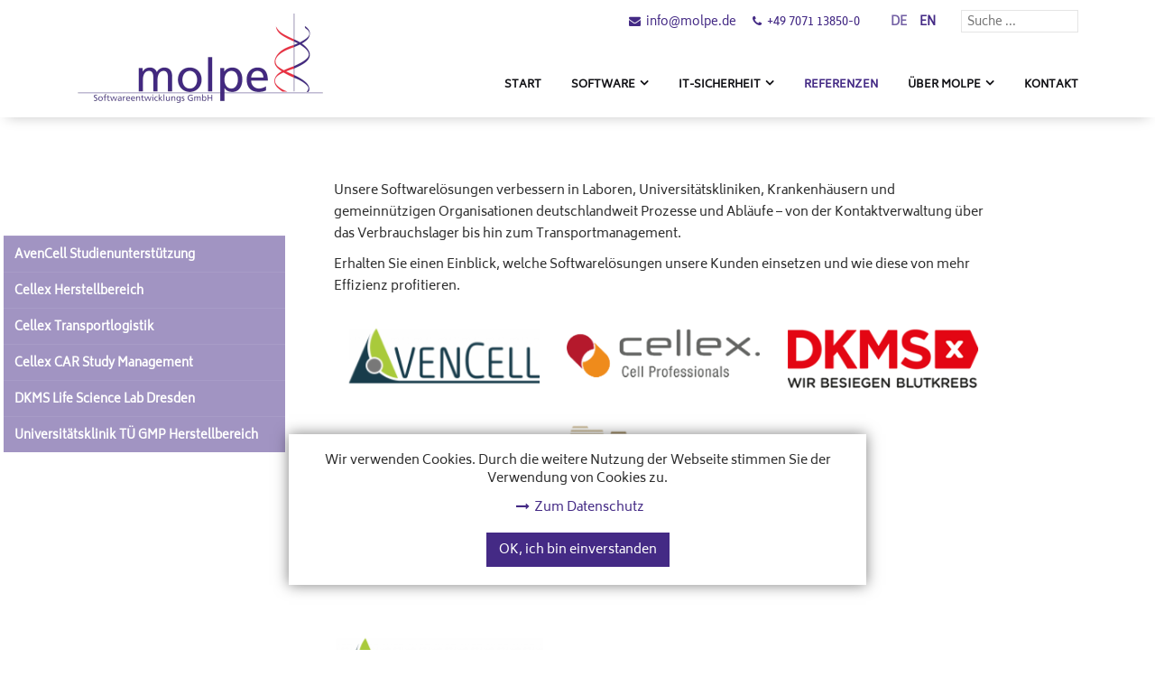

--- FILE ---
content_type: text/html; charset=utf-8
request_url: https://molpe-gmbh.de/referenzen.html
body_size: 13678
content:
<!DOCTYPE html>
<html lang="de">
<head>

      <meta charset="utf-8">
    <title>Referenzen | molpe Softwareentwicklungs GmbH</title>
    <base href="https://molpe-gmbh.de/">

          <meta name="robots" content="index,follow">
      <meta name="description" content="Erhalten Sie einen Einblick, welche Softwarelösungen unsere Kunden einsetzen und wie diese von mehr Effizienz profitieren.">
      <meta name="generator" content="Contao Open Source CMS">
    
            <link rel="stylesheet" href="assets/colorbox/css/colorbox.min.css">
<link rel="stylesheet" href="assets/tablesorter/css/tablesorter.min.css">
<link rel="stylesheet" href="assets/swipe/css/swipe.min.css">
<link rel="stylesheet" href="files/molpe/css/colorbox.min.css">
<link rel="stylesheet" href="files/molpe/css/tablesorter.min.css">
<link rel="stylesheet" href="files/molpe/css/swipe.min.css">
<link rel="stylesheet" href="files/molpe/css/bootstrap.css">
<link rel="stylesheet" href="files/molpe/css/font-awesome.css">
<link rel="stylesheet" href="files/molpe/css/resetbs.css">
<link rel="stylesheet" href="files/molpe/css/fullnav.css">
<link rel="stylesheet" href="files/molpe/css/design.css">
<link rel="stylesheet" href="files/molpe/css/animate.css">
<link rel="stylesheet" href="files/molpe/css/header.css">
<link rel="stylesheet" href="files/molpe/css/main.css">
<link rel="stylesheet" href="files/molpe/css/elements.css">
<link rel="stylesheet" href="files/molpe/css/print.css">
        <script src="assets/jquery/js/jquery.min.js"></script>
<link rel="alternate" hreflang="de" href="https://molpe-gmbh.de/referenzen.html">
<link rel="alternate" hreflang="en" href="https://molpe-gmbh.de/references.html">
<!-- START Jobs -->
<script type="application/ld+json">
{
  "@context": "https://schema.org/",
  "@type": "JobPosting",
  "title": "Webentwicklung mit Schwerpunkt Frontend",
  "description": "Wir bieten eine unbefristete Festanstellung in einem kompetenten und motivierten Team, das aus über 20 Mitarbeitern besteht. Eine offene Art der Kommunikation ist Grundlage für unser Miteinander und unseren gemeinsamen Erfolg. Die Vereinbarkeit von Familie und Beruf ist uns wichtig, daher arbeitet bei uns keiner „9-to-5“. Wenn der Kopf mal raucht, sorgen unsere beiden Flipperautomaten für eine kurze Abwechslung. Unser Döner-Donnerstag hat Tradition und wird von uns wöchentlich gelebt.
Ihre Aufgaben
Frontend-Entwicklung mit JS, JQuery, CSS, LESS 
Fachübergreifende Zusammenarbeit in einem agilen Team bei Umsetzung und Betrieb von Web-Applikationen zur Abbildung von Workflows im Gesundheitswesen
Erstellung von Systementwürfen sowie Softwarearchitekturen und Implementierung unserer Web-Applikationen
Entwicklung automatisierter Tests und Dokumentationen sowie Betreuung des Produkts im Betrieb
Ihr Profil
Erfahrungen im Umgang mit PHP, JavaScript, HTML5, CSS und Web-Frameworks
Solide Linux- und Webserver-Kenntnisse
Vorteilhaft sind Erfahrungen mit Entwicklungs-Infrastrukturen (Continuous-Integration, Testinfrastruktur, Issue-Tracker) und/oder Security-Kenntnisse
Sehr gutes Deutsch und gutes Englisch in Wort und Schrift
Werden Sie jetzt Teil unserer molpe-Familie! Senden Sie uns bitte Ihre vollständigen Unterlagen unter Angabe Ihrer Gehaltsvorstellung sowie Ihres frühestmöglichen Eintrittstermins per E-Mail. Bei Fragen können Sie sich gerne an Monique Heim unter 07121 / 31782-24 wenden.",
  "hiringOrganization" : {
    "@type": "Organization",
    "name": "molpe Softwareentwicklungs GmbH",
    "sameAs": "https://molpe-gmbh.de",
    "logo" : "https://molpe-gmbh.de/files/molpe/images_layout/molpe_logo/molpe_gmbh_logo_transparent.png"
  },
  "industry": "IT / Medical",
  "employmentType": "FULL_TIME",
  "workHours": "40h",
  "datePosted": "2019-09-26",
  "validThrough": "2019-11-30",
  "jobLocation": {
    "@type": "Place",
    "address": {
      "@type": "PostalAddress",
      "streetAddress": "In der Braike 8",
      "addressLocality": "Kusterdingen",
      "postalCode": "72127",
      "addressCountry": "DE",
      "addressRegion": "BW"
    }
  }
}
</script>
<script type="application/ld+json">
{
  "@context": "https://schema.org/",
  "@type": "JobPosting",
  "title": "Anwendungsbetreuung",
  "description": "Wir bieten eine unbefristete Festanstellung in einem kompetenten und motivierten Team, das aus über 20 Mitarbeitern besteht. Eine offene Art der Kommunikation ist Grundlage für unser Miteinander und unseren gemeinsamen Erfolg. Die Vereinbarkeit von Familie und Beruf ist uns wichtig, daher arbeitet bei uns keiner „9-to-5“. Wenn der Kopf mal raucht, sorgen unsere beiden Flipperautomaten für eine kurze Abwechslung. Unser Döner-Donnerstag hat Tradition und wird von uns wöchentlich gelebt.
Ihre Aufgaben
Aufnahme und Umsetzung von Kundenanforderungen
Weiterentwicklung, Betrieb, Pflege und Optimierung der eingesetzten Anwendungen
Anwendungspflege und Durchführung anwendungsspezifischer Konfigurationen
Betrieb, Pflege und Kontrolle der Applikation hinsichtlich Funktionalität, Stabilität, Schnittstellen, Compliance, Sicherheit und Performance
Ihr Profil
Grundkenntnisse mit SQL-Datenbanken
Sicherheit im Umgang mit Kunden
Erfahrung mit Ticketsystemen (z. B. Jira) und im Testen von Anwendungen von Vorteil
Bereitschaft für gelegentliche Geschäftsreisen
Sehr gutes Deutsch und gutes Englisch in Wort und Schrift
Werden Sie jetzt Teil unserer molpe-Familie! Senden Sie uns bitte Ihre vollständigen Unterlagen unter Angabe Ihrer Gehaltsvorstellung sowie Ihres frühestmöglichen Eintrittstermins per E-Mail. Bei Fragen können Sie sich gerne an Monique Heim unter 07121 / 31782-24 wenden.",
  "hiringOrganization" : {
    "@type": "Organization",
    "name": "molpe Softwareentwicklungs GmbH",
    "sameAs": "https://molpe-gmbh.de",
    "logo" : "https://molpe-gmbh.de/files/molpe/images_layout/molpe_logo/molpe_gmbh_logo_transparent.png"
  },
  "industry": "IT / Medical",
  "employmentType": "FULL_TIME",
  "workHours": "40h",
  "datePosted": "2019-10-22",
  "validThrough": "2019-12-30",
  "jobLocation": {
    "@type": "Place",
    "address": {
      "@type": "PostalAddress",
      "streetAddress": "In der Braike 8",
      "addressLocality": "Kusterdingen",
      "postalCode": "72127",
      "addressCountry": "DE",
      "addressRegion": "BW"
    }
  }
}
</script>
<!-- END Jobs -->

<!-- Global site tag (gtag.js) - Google Analytics -->
<script async src="https://www.googletagmanager.com/gtag/js?id=UA-101402975-1"></script>
<script>
  window.dataLayer = window.dataLayer || [];
  function gtag(){dataLayer.push(arguments);}
  gtag('js', new Date());

  gtag('config', 'UA-101402975-1');
</script>

<link rel="icon" type="image/png" sizes="192x192" href="/files/molpe/images_layout/molpe_favicon/android-icon-192x192.png">
<link rel="icon" type="image/png" sizes="32x32" href="/files/molpe/images_layout/molpe_favicon/favicon-32x32.png">
<link rel="icon" type="image/png" sizes="96x96" href="/files/molpe/images_layout/molpe_favicon/favicon-96x96.png">
<link rel="icon" type="image/png" sizes="16x16" href="/files/molpe/images_layout/molpe_favicon/favicon-16x16.png">

<meta name="viewport" content="width=device-width,initial-scale=1.0">
<script src="files/molpe/script/js.cookie.js"></script>
<script src="files/molpe/script/popup_dsgvo.js"></script>
<script src="files/molpe/script/link_protection.js"></script>

          <!--[if lt IE 9]><script src="assets/html5shiv/js/html5shiv-printshiv.min.js"></script><![endif]-->
        
    <!-- START Facebook -->
    <meta property="og:title" content="Referenzen | molpe Softwareentwicklungs GmbH" />
	<meta property="og:description" content="Erhalten Sie einen Einblick, welche Softwarelösungen unsere Kunden einsetzen und wie diese von mehr Effizienz profitieren." />
	<meta property="og:url" content="https://molpe-gmbh.de/referenzen.html" />
	<meta property="og:image" content="https://molpe-gmbh.de/files/molpe/images_layout/molpe_logo/molpe_gmbh_logo_transparent.png" />    <!-- END Facebook -->
    
  
</head>
<body id="top" class="mac chrome blink ch131 referenzen-seite" itemscope itemtype="http://schema.org/WebPage">

      
    <div id="wrapper">

                        <header id="header">
            <div class="inside">
              
<div class="bangb1">
	<div class="topbar">
		<div class="container">
			<div class="row"><div class="mod_article block" id="article-9">
  <div class="container">
  	<div class="row">
  	  <div class="col-lg-12">
  
  
<div class="ce_image logo col-xs-8 col-sm-4 col-lg-4 first last block">
	<figure class="image_container">
		<a href="start.html
		" title="molpe Softwareentwicklungs GmbH">
    		<img class="img-responsive" src="files/molpe/images_layout/molpe_logo/molpe_gmbh_logo_transparent.png" width="273" height="100" alt="molpe Softwareentwicklungs GmbH" itemprop="image">
		</a>
	</figure>
</div>
<div id="header_icons" class="text-center col-xs-6  col-sm-8 col-md-8 col-lg-8">
<div class="ce_form block" id="sucheingabe_desktop">

  
<!-- indexer::stop -->
<div class="ce_form block">

  
  <form action="suche.html" method="get" enctype="application/x-www-form-urlencoded">
    <div class="formbody">
                  
<div class="widget widget-text">
    
    
  <input type="text" name="keywords" id="ctrl_15" class="text" value="" placeholder="Suche ...">
</div>
    </div>
  </form>

</div>
<!-- indexer::continue -->


</div>
<!-- indexer::stop -->
<nav class="mod_changelanguage block" itemscope="" itemtype="http://schema.org/SiteNavigationElement">


<ul class="level_1">
            <li class="lang-de active first"><strong class="lang-de active first" itemprop="name">DE</strong></li>
                <li class="lang-en last"><a href="https://molpe-gmbh.de/references.html" title="References" class="lang-en last" hreflang="en" lang="en" itemprop="url"><span itemprop="name">EN</span></a></li>
      </ul>

</nav>
<!-- indexer::continue -->

<div class="ce_text block">

        
  
      <p><a href="tel:+497071138500"><em class="fa fa-phone fa-1x">&nbsp;</em> +49 7071 13850-0</a></p>
<p><a href="&#109;&#97;&#105;&#108;&#116;&#111;&#58;&#x69;&#x6E;&#x66;&#x6F;&#x40;&#109;&#111;&#108;&#112;&#x65;&#46;&#100;&#x65;"><em class="fa fa-envelope fa-1x">&nbsp;</em> &#x69;&#x6E;&#x66;&#x6F;&#x40;&#109;&#111;&#108;&#112;&#x65;&#46;&#100;&#x65;</a></p>  
  
  

</div>

</div>
<!-- indexer::stop -->
<nav class="mod_navigation mainnavi col-xs-6  col-sm-8 col-md-8 col-lg-8 block" id="haupt_navi" itemscope itemtype="http://schema.org/SiteNavigationElement">

  
  <a href="referenzen.html#skipNavigation15" class="invisible">Navigation überspringen</a>

  <div class="top-menu-title"> </div>
<ul class="top-menu level_1" role="menubar">
            <li class="sibling first"><a href="start.html" title="Start" class="sibling first" role="menuitem">Start</a></li>
                <li class="submenu sibling"><a href="software.html" title="Software" class="submenu sibling" role="menuitem" aria-haspopup="true">Software</a><ul class=" level_2" role="menu">
            <li class="first"><a href="molpe-cellprep.html" title="molpe.CELLPREP" class="first" role="menuitem">molpe.CELLPREP</a></li>
                <li><a href="molpe_cirs.html" title="molpe.CIRS" role="menuitem">molpe.CIRS</a></li>
                <li><a href="molpe-mawi.html" title="molpe.MAWI" role="menuitem">molpe.MAWI</a></li>
                <li><a href="molpe-dropzone.html" title="molpe.DROPZONE" role="menuitem">molpe.DROPZONE</a></li>
                <li class="last"><a href="molpe-donor.html" title="Spenderverwaltung" class="last" role="menuitem">molpe.DONOR</a></li>
      </ul></li>
                <li class="submenu sibling"><a href="it-sicherheit.html" title="IT-Sicherheit" class="submenu sibling" role="menuitem" aria-haspopup="true">IT-Sicherheit</a><ul class=" level_2" role="menu">
            <li class="first"><a href="risikomanagement.html" title="Risikomanagement" class="first" role="menuitem">Risikomanagement</a></li>
                <li class="last"><a href="implementierung.html" title="Implementierung" class="last" role="menuitem">Implementierung</a></li>
      </ul></li>
                <li class="active referenzen-seite"><span class="active referenzen-seite" role="menuitem">Referenzen</span></li>
                <li class="submenu sibling"><a href="ueber-molpe.html" title="Über molpe" class="submenu sibling" role="menuitem" aria-haspopup="true">Über molpe</a><ul class=" level_2" role="menu">
            <li class="submenu first"><a href="jobs.html" title="Jobs" class="submenu first" role="menuitem" aria-haspopup="true">Jobs</a><ul class=" level_3" role="menu">
            <li class="first"><a href="softwareentwicklung.html" title="Softwareentwicklung" class="first" role="menuitem">Softwareentwicklung</a></li>
                <li class="last"><a href="anwendungsbetreuung.html" title="Anwendungsbetreuung" class="last" role="menuitem">Anwendungsbetreuung</a></li>
      </ul></li>
                <li class="last"><a href="soziales-engagement.html" title="Soziales Engagement" class="last" role="menuitem">Soziales Engagement</a></li>
      </ul></li>
                <li class="contact sibling last"><a href="kontakt.html" title="Kontakt" class="contact sibling last" role="menuitem">Kontakt</a></li>
      </ul>
  <a id="skipNavigation15" class="invisible">&nbsp;</a>

</nav>
<!-- indexer::continue -->

<div class="button-menu">
	<em class="fa fa-navicon">&nbsp;</em>
</div>
<div class="overlay-menu">
	<div class="button-menu">
		<em class="fa fa-times">&nbsp;</em>
	</div>
	<div class="container">
<!-- indexer::stop -->
<nav class="mod_changelanguage block" id="sprachenwechlser_mobil" itemscope="" itemtype="http://schema.org/SiteNavigationElement">


<ul class="level_1">
            <li class="lang-de active first"><strong class="lang-de active first" itemprop="name">DE</strong></li>
                <li class="lang-en last"><a href="https://molpe-gmbh.de/references.html" title="References" class="lang-en last" hreflang="en" lang="en" itemprop="url"><span itemprop="name">EN</span></a></li>
      </ul>

</nav>
<!-- indexer::continue -->

<!-- indexer::stop -->
<nav class="mod_navigation mobilenavi block" itemscope itemtype="http://schema.org/SiteNavigationElement">

  
  <a href="referenzen.html#skipNavigation4" class="invisible">Navigation überspringen</a>

  <div class="top-menu-title"> </div>
<ul class="top-menu level_1" role="menubar">
            <li class="sibling first"><a href="start.html" title="Start" class="sibling first" role="menuitem">Start</a></li>
                <li class="submenu sibling"><a href="software.html" title="Software" class="submenu sibling" role="menuitem" aria-haspopup="true">Software</a><ul class=" level_2" role="menu">
            <li class="first"><a href="molpe-cellprep.html" title="molpe.CELLPREP" class="first" role="menuitem">molpe.CELLPREP</a></li>
                <li><a href="molpe_cirs.html" title="molpe.CIRS" role="menuitem">molpe.CIRS</a></li>
                <li><a href="molpe-mawi.html" title="molpe.MAWI" role="menuitem">molpe.MAWI</a></li>
                <li><a href="molpe-dropzone.html" title="molpe.DROPZONE" role="menuitem">molpe.DROPZONE</a></li>
                <li class="last"><a href="molpe-donor.html" title="Spenderverwaltung" class="last" role="menuitem">molpe.DONOR</a></li>
      </ul></li>
                <li class="submenu sibling"><a href="it-sicherheit.html" title="IT-Sicherheit" class="submenu sibling" role="menuitem" aria-haspopup="true">IT-Sicherheit</a><ul class=" level_2" role="menu">
            <li class="first"><a href="risikomanagement.html" title="Risikomanagement" class="first" role="menuitem">Risikomanagement</a></li>
                <li class="last"><a href="implementierung.html" title="Implementierung" class="last" role="menuitem">Implementierung</a></li>
      </ul></li>
                <li class="active referenzen-seite"><span class="active referenzen-seite" role="menuitem">Referenzen</span></li>
                <li class="submenu sibling"><a href="ueber-molpe.html" title="Über molpe" class="submenu sibling" role="menuitem" aria-haspopup="true">Über molpe</a><ul class=" level_2" role="menu">
            <li class="submenu first"><a href="jobs.html" title="Jobs" class="submenu first" role="menuitem" aria-haspopup="true">Jobs</a><ul class=" level_3" role="menu">
            <li class="first"><a href="softwareentwicklung.html" title="Softwareentwicklung" class="first" role="menuitem">Softwareentwicklung</a></li>
                <li class="last"><a href="anwendungsbetreuung.html" title="Anwendungsbetreuung" class="last" role="menuitem">Anwendungsbetreuung</a></li>
      </ul></li>
                <li class="last"><a href="soziales-engagement.html" title="Soziales Engagement" class="last" role="menuitem">Soziales Engagement</a></li>
      </ul></li>
                <li class="contact sibling last"><a href="kontakt.html" title="Kontakt" class="contact sibling last" role="menuitem">Kontakt</a></li>
      </ul>
  <a id="skipNavigation4" class="invisible">&nbsp;</a>

</nav>
<!-- indexer::continue -->

<div class="ce_form block" id="sucheingabe_mobil">

  
<!-- indexer::stop -->
<div class="ce_form block">

  
  <form action="suche.html" method="get" enctype="application/x-www-form-urlencoded">
    <div class="formbody">
                  
<div class="widget widget-text">
    
    
  <input type="text" name="keywords" id="ctrl_17" class="text" value="" placeholder="Suche ...">
</div>

<div class="widget widget-submit">
    
        <button type="submit" id="ctrl_18" class="submit">Suchen</button>
  </div>
    </div>
  </form>

</div>
<!-- indexer::continue -->


</div>
</div>
</div>
<div class="clearfix"></div>
<div class="col-lg-1 scrolltop"> 
	<a href="referenzen.html#top" 
	   title="Nach oben scrollen"> </a> 
</div>
    
      </div>
	</div>
  </div>
</div></div>
		</div>
	</div>
</div>            </div>
          </header>
              
      
              <div id="container">

                      <main id="main">
              <div class="inside">
                
<div class="mod_article first_element_hidden first block" id="molpe_sidebar">
<div class="">
	<div class="row">
		<div class="col-lg-12">
  
  
<!-- indexer::stop -->
<div class="mod_articlelist block">

        
  <div id="sidebar_menu_toggle" class="active">
	<span>
	</span>
</div>
<nav class="navbar">
  <ul class="nav">
  	  	
        	        	    			    		<li class="scroll_element active" value="molpe_referenzen_artikel">
	    	    			<span>Referenzen</span>
    		</li>
    	        	    			    		<li class="scroll_element" value="molpe_avencell_artikel">
    		    			<span>AvenCell Studienunterstützung</span>
    		</li>
    	        	    			    		<li class="scroll_element" value="molpe_cellex-herstellbereich_artikel">
    		    			<span>Cellex Herstellbereich</span>
    		</li>
    	        	    			    		<li class="scroll_element" value="molpe_cellex-transportlogistik_artikel">
    		    			<span>Cellex Transportlogistik</span>
    		</li>
    	        	    			    		<li class="scroll_element" value="molpe_cellex-csm_artikel">
    		    			<span>Cellex CAR Study Management</span>
    		</li>
    	        	    			    		<li class="scroll_element" value="molpe_dkms-labor-dresden_artikel">
    		    			<span>DKMS Life Science Lab Dresden</span>
    		</li>
    	        	    			    		<li class="scroll_element" value="molpe_uniklinik-tue_artikel">
    		    			<span>Universitätsklinik TÜ GMP Herstellbereich</span>
    		</li>
    	      </ul>
</nav>


</div>
<!-- indexer::continue -->

  
</div>
</div>
</div>
</div>
<div class="mod_article first_article molpe_article_produkt block" id="molpe_referenzen_artikel">
  <div class="container">
  	<div class="row">
  	  <div class="col-lg-12">
  
  
<div class="ce_text col-lg-8 col-lg-offset-3 col-md-8 col-md-offset-3 col-sm-8 col-sm-offset-4 first block">

  

    
		  
    <p>Unsere Softwarelösungen verbessern in Laboren, Universitätskliniken, Krankenhäusern und gemeinnützigen Organisationen deutschlandweit Prozesse und Abläufe – von der Kontaktverwaltung über das Verbrauchslager bis hin zum Transportmanagement.</p>
<p>Erhalten Sie einen Einblick, welche Softwarelösungen unsere Kunden einsetzen und wie diese von mehr Effizienz profitieren.</p>  
  
  
</div>

<div class="col-lg-8 col-lg-offset-3 col-md-8 col-md-offset-3 col-sm-8 col-sm-offset-4">
<div class="ce_hyperlink col-lg-4 col-md-4 col-sm-4 col-xs-4 block_img_responsive block">

        
  
      <figure class="image_container">

            <a href="referenzen.html#molpe_avencell_artikel" title="AvenCell Therapeutics" class="hyperlink_img" rel="">

<img src="files/molpe/02_seitenstruktur/05_referenzen/Logo%20AvenCell.png" width="232" height="120" alt="" itemprop="image">


</a>
      
      
    </figure>
  

</div>

<div class="ce_hyperlink col-lg-4 col-md-4 col-sm-4 col-xs-4 block_img_responsive block">

        
  
      <figure class="image_container">

            <a href="referenzen.html#molpe_cellex-herstellbereich_artikel" title="Cellex Cell Professionals" class="hyperlink_img" rel="">

<img src="files/molpe/02_seitenstruktur/05_referenzen/Logo%20Cellex%20Cell%20Professionals.png" width="232" height="120" alt="" itemprop="image">


</a>
      
      
    </figure>
  

</div>

<div class="ce_hyperlink col-lg-4 col-md-4 col-sm-4 col-xs-4 block_img_responsive block">

        
  
      <figure class="image_container">

            <a href="referenzen.html#molpe_dkms-labor-dresden_artikel" title="DKMS" class="hyperlink_img" rel="">

<img src="files/molpe/02_seitenstruktur/05_referenzen/Logo%20DKMS.png" width="232" height="120" alt="" itemprop="image">


</a>
      
      
    </figure>
  

</div>

<div class="ce_hyperlink col-lg-4 col-md-4 col-sm-4 col-xs-4 block_img_responsive block">

        
  
      <figure class="image_container">

            <a href="referenzen.html#molpe_dkms-labor-dresden_artikel" title="DKMS Life Science Lab" class="hyperlink_img" rel="">

<img src="files/molpe/02_seitenstruktur/05_referenzen/Logo%20DKMS%20Life%20Science%20Lab.png" width="232" height="120" alt="" itemprop="image">


</a>
      
      
    </figure>
  

</div>

<div class="ce_hyperlink col-lg-4 col-md-4 col-sm-4 col-xs-4 block_img_responsive block">

        
  
      <figure class="image_container">

            <a href="referenzen.html#molpe_uniklinik-tue_artikel" title="Universitätsklinikum Tübingen" class="hyperlink_img" rel="">

<img src="files/molpe/02_seitenstruktur/05_referenzen/Logo%20UKT.png" width="232" height="120" alt="" itemprop="image">


</a>
      
      
    </figure>
  

</div>

</div>
    
      </div>
	</div>
  </div>
</div>
<div class="mod_article molpe_article_produkt block" id="molpe_avencell_artikel">
  <div class="container">
  	<div class="row">
  	  <div class="col-lg-12">
  
  
<div class="ce_text loesungen_box col-lg-8 col-lg-offset-3 col-md-8 col-md-offset-3 col-sm-8 col-sm-offset-4 first block">

  

  
      <figure class="image_container float_left" style="margin-right:28px;">

      
      <img class="" src="files/molpe/02_seitenstruktur/05_referenzen/Logo%20AvenCell.png" width="232" height="120" alt="">

      
      
    </figure>
  
    		  <h2>AvenCell Studienunterstützung</h2>
	    <p>Um die Durchführung von klinischen Studien neu entwickelter Immuntherapeutika zu unterstützen, setzt AvenCell Therapeutics (ehemals GEMoaB Monoclonals GmbH) die Module molpe.LIMS und molpe.LAGER ein. In molpe.LIMS erfolgen Import, Verwaltung und Export von patientenbezogenen Befunden, die zu verschiedenen Zeitpunkten des Studienverlaufs eingehen.</p>
<p><strong>Kundennutzen</strong></p>
<p>Das workflowbasierte System, sowie konfigurierbare Import- und Exportfunktionen ermöglichen eine flexible Anpassung bei Prozessänderungen, die sich im Laufe einer Studie ergeben können. Die Ein-, Um- und Auslagerung der mit Barcodes versehenen Proben, inklusive der Aufzeichnung der Frier-Tau-Zyklen, sowie die Dokumentation von Entsorgung und Probenversand, sind durch molpe.LAGER gewährleistet.</p>
<p><strong>Über AvenCell</strong></p>
<p>AvenCell Therapeutics in Dresden entwickelt innovative antikörperbasierte Therapeutika gegen Tumore und Infektionskrankheiten.</p>  
</div>

<!-- ANFANG Software-Elemente -->
<div class="col-lg-9 col-lg-offset-3 col-md-8 col-md-offset-3 col-sm-8 col-sm-offset-4">
<h4 class="ce_headline loesungen_box_hl col-lg-3 col-md-4 col-sm-4 col-xs-4">
  Basis</h4>

<h4 class="ce_headline loesungen_box_hl col-lg-3 col-md-4 col-sm-4 col-xs-4">
  Module</h4>

<h4 class="ce_headline loesungen_box_hl col-lg-3 col-md-4 col-sm-4 col-xs-4">
  Add-ons</h4>

<div class="clearfix"></div>
<div class="ce_text img_text_vertical komponente_hl_img_text col-lg-3 col-md-4 col-sm-4 col-xs-4 block">

        
  
  
      
<figure class="image_container float_above">

  
  

<img src="assets/images/e/molpe.BASIS-4677b1b5.png" width="50" height="50" alt="" title="Aus molpe.Basis werden alle Komponenten, die Sie für Ihr tägliches Geschäft benötigen, aufgerufen und zentral verwaltet." itemprop="image">



  
  
</figure>
  
      <div class="features">
<h3>molpe.BASIS</h3>
<p style="text-align: center;">hieraus werden alle Komponenten, die Sie für Ihr tägliches Geschäft benötigen, aufgerufen und zentral verwaltet.</p>
</div>  

</div>

<div class="ce_text img_text_vertical komponente_hl_img_text col-lg-3 col-md-4 col-sm-4 col-xs-4 block">

        
  
  
      
<figure class="image_container float_above">

  
  

<img src="assets/images/e/molpe.LIMS-11ab53cf.png" width="50" height="50" alt="" title="molpe Lims ist die Komplettlösung für Labore und stellt ein lückenloses Probentracking sicher." itemprop="image">



  
  
</figure>
  
      <div class="features">
<h3>molpe.LIMS</h3>
<p>ist die Komplettlösung für Labore und stellt ein lückenloses Proben&shy;tracking sicher.</p>
</div>  

</div>

<div class="ce_text img_text_vertical komponente_hl_img_text col-lg-3 col-md-4 col-sm-4 col-xs-4 block">

        
  
  
      
<figure class="image_container float_above">

  
  

<img src="assets/images/f/molpe.ETIKETTIERUNG-72460e6a.png" width="50" height="50" alt="molpe Etikettierung generiert Code128, QR Code und Data-Matrix Code, ebenso die Etikettierung für ISBT128 Labels, GRID, SEC sowie Sonderformatierungen." title="molpe Etikettierung generiert Code128, QR Code und Data-Matrix Code, ebenso die Etikettierung für ISBT128 Labels, GRID, SEC sowie Sonderformatierungen." itemprop="image">



  
  
</figure>
  
      <div class="features">
<h3>molpe.ETIKET<wbr>TIERUNG</h3>
<p>generiert Code128, QR Code und Data-Matrix Code, ebenso die medizinische Produkt&shy;etikettierung für ISBT128 Labels, GRID, SEC sowie Sonderformatierungen.</p>
</div>  

</div>

<!-- Abstand links (Leeres Element) -->
<div class="clearfix"></div>
<div class="col-lg-3 col-md-4 col-sm-4 col-xs-4"></div>
<div class="ce_text img_text_vertical komponente_hl_img_text col-lg-3 col-md-4 col-sm-4 col-xs-4 block">

        
  
  
      
<figure class="image_container float_above">

  
  

<img src="assets/images/2/molpe.LAGER-a0f8a0b6.png" width="50" height="50" alt="" title="molpe Lager unterstützt die Verwaltung des Verbrauchslagers - vom Wareneingang bis zum Versand." itemprop="image">



  
  
</figure>
  
      <div class="features">
<h3>molpe.LAGER</h3>
<p>unterstützt die Verwaltung des Verbrauchslagers - vom Wareneingang bis zum Versand.</p>
</div>  

</div>

<!-- Abstand links (Leeres Element) -->
<div class="clearfix"></div>
<div class="col-lg-3 col-md-4 col-sm-4 col-xs-4"></div>
<!-- ENDE Software-Elemente -->
</div>
    
      </div>
	</div>
  </div>
</div>
<div class="mod_article molpe_article_produkt block" id="molpe_cellex-herstellbereich_artikel">
  <div class="container">
  	<div class="row">
  	  <div class="col-lg-12">
  
  
<div class="ce_text loesungen_box col-lg-8 col-lg-offset-3 col-md-8 col-md-offset-3 col-sm-8 col-sm-offset-4 first block">

  

  
      <figure class="image_container float_left" style="margin-right:28px;">

      
      <img class="" src="files/molpe/02_seitenstruktur/05_referenzen/Logo%20Cellex%20Cell%20Professionals.png" width="232" height="120" alt="">

      
      
    </figure>
  
    		  <h2>Cellex Herstell&shy;bereich</h2>
	    <p>Mit "CellPrep" haben wir ein computergestütztes System im GMP-Umfeld nach den Anforderungen von GAMP&nbsp;5/Annex 11 entwickelt, das einen mehrstufigen Fertigungsprozess darstellen kann. Die Software besteht aus Kernmodulen und verschiedenen Add-ons, die bei Bedarf verwendet und validiert werden können. Durch die Generierung des Single European Code (SEC) und ein standardisiertes Barcode-Konzept (QR Code/ISBT128-Code) wird eine zuverlässige und rückverfolgbare Kodierung sichergestellt.</p>
<p><strong>Kundennutzen</strong></p>
<p>Durch die Verwendung von QR- und Barcodes werden Fehler durch eine manuelle Dateneingabe reduziert. Auf diese Weise wird der Sicherheitsstandard im gesamten Herstellungsprozess sowie die Produkt- und Patientensicherheit erhöht.</p>
<p>Die Benutzeroberfläche kann an die individuellen Prozessanforderungen des Kunden angepasst und in einzelne Prozessabschnitte unterteilt werden. Innerhalb jedes Abschnitts können Abhängigkeiten und Plausibilitätsprüfungen für kritische Prozessschritte implementiert werden. Die Erfassung herstellungsrelevanter Daten, einschließlich jeder Änderung, wird durch den Audit-Trail verfolgt. So ist eine vollständige Transparenz gewährleistet und die Rekonstruktion jedes einzelnen Fertigungsschrittes möglich.</p>
<p><strong>Über Cellex</strong></p>
<p>Die Cellex Gesellschaft für Zellgewinnung mbH mit ihren Töchtern CCC GmbH, CMS GmbH, CMT GmbH und CPT GmbH ist seit 2001 national und international auf dem Gebiet der Stammzell- und Knochenmarkentnahmen tätig.</p>  
</div>

<!-- ANFANG Software-Elemente -->
<div class="col-lg-9 col-lg-offset-3 col-md-8 col-md-offset-3 col-sm-8 col-sm-offset-4">
<h4 class="ce_headline loesungen_box_hl col-lg-3 col-md-4 col-sm-4 col-xs-4">
  Basis</h4>

<h4 class="ce_headline loesungen_box_hl col-lg-3 col-md-4 col-sm-4 col-xs-4">
  Module</h4>

<h4 class="ce_headline loesungen_box_hl col-lg-3 col-md-4 col-sm-4 col-xs-4">
  Add-ons</h4>

<div class="clearfix"></div>
<div class="ce_text img_text_vertical komponente_hl_img_text col-lg-3 col-md-4 col-sm-4 col-xs-4 block">

        
  
  
      
<figure class="image_container float_above">

  
  

<img src="assets/images/e/molpe.BASIS-4677b1b5.png" width="50" height="50" alt="" title="Aus molpe.Basis werden alle Komponenten, die Sie für Ihr tägliches Geschäft benötigen, aufgerufen und zentral verwaltet." itemprop="image">



  
  
</figure>
  
      <div class="features">
<h3>molpe.BASIS</h3>
<p style="text-align: center;">hieraus werden alle Komponenten, die Sie für Ihr tägliches Geschäft benötigen, aufgerufen und zentral verwaltet.</p>
</div>  

</div>

<div class="ce_text img_text_vertical komponente_hl_img_text col-lg-3 col-md-4 col-sm-4 col-xs-4 block">

        
  
  
      
<figure class="image_container float_above">

  
  

<img src="assets/images/b/molpe.WORKFLOW-155c46ab.png" width="50" height="50" alt="" title="molpe Workflow enthält das komplette Workflow-, Auftrags- und Dokumentenmanagement." itemprop="image">



  
  
</figure>
  
      <div class="features">
<h3>molpe.WORKFLOW</h3>
<p style="text-align: left;">enthält das komplette Workflow-, Auftrags- und Dokumentenmanagement.</p>
</div>  

</div>

<div class="ce_text img_text_vertical komponente_hl_img_text col-lg-3 col-md-4 col-sm-4 col-xs-4 block">

        
  
  
      
<figure class="image_container float_above">

  
  

<img src="assets/images/f/molpe.ETIKETTIERUNG-72460e6a.png" width="50" height="50" alt="molpe Etikettierung generiert Code128, QR Code und Data-Matrix Code, ebenso die Etikettierung für ISBT128 Labels, GRID, SEC sowie Sonderformatierungen." title="molpe Etikettierung generiert Code128, QR Code und Data-Matrix Code, ebenso die Etikettierung für ISBT128 Labels, GRID, SEC sowie Sonderformatierungen." itemprop="image">



  
  
</figure>
  
      <div class="features">
<h3>molpe.ETIKET<wbr>TIERUNG</h3>
<p>generiert Code128, QR Code und Data-Matrix Code, ebenso die medizinische Produkt&shy;etikettierung für ISBT128 Labels, GRID, SEC sowie Sonderformatierungen.</p>
</div>  

</div>

<!-- Abstand links (Leeres Element) -->
<div class="clearfix"></div>
<div class="col-lg-3 col-md-4 col-sm-4 col-xs-4"></div>
<div class="ce_text img_text_vertical komponente_hl_img_text col-lg-3 col-md-4 col-sm-4 col-xs-4 block">

        
  
  
      
<figure class="image_container float_above">

  
  

<img src="assets/images/2/molpe.LAGER-a0f8a0b6.png" width="50" height="50" alt="" title="molpe Lager unterstützt die Verwaltung des Verbrauchslagers - vom Wareneingang bis zum Versand." itemprop="image">



  
  
</figure>
  
      <div class="features">
<h3>molpe.LAGER</h3>
<p>unterstützt die Verwaltung des Verbrauchslagers - vom Wareneingang bis zum Versand.</p>
</div>  

</div>

<div class="ce_text img_text_vertical komponente_hl_img_text col-lg-3 col-md-4 col-sm-4 col-xs-4 block">

        
  
  
      
<figure class="image_container float_above">

  
  

<img src="assets/images/5/molpe.GER%C3%84TEMANAGEMENT-55598b6b.png" width="50" height="50" alt="" title="molpe Gerätemanagement unterstützt die Geräte- und Zubehörverwaltung mit allen Angaben, Terminen und Dokumenten." itemprop="image">



  
  
</figure>
  
      <div class="features">
<h3>molpe.GERÄTE<wbr>MANAGEMENT</h3>
<p>unterstützt die Geräte- und Zubehörverwaltung mit allen Angaben, Terminen und Dokumenten.</p>
</div>  

</div>

<!-- Abstand links (Leeres Element) -->
<div class="clearfix"></div>
<div class="col-lg-3 col-md-4 col-sm-4 col-xs-4"></div>
<div class="ce_text img_text_vertical komponente_hl_img_text col-lg-3 col-md-4 col-sm-4 col-xs-4 block">

        
  
  
      
<figure class="image_container float_above">

  
  

<img src="assets/images/8/molpe.MAWI-cd77c896.png" width="50" height="50" alt="" title="molpe Mawi ist ein Bestellsystem in dem alle Stammdaten und Herstellungsnachweise verwaltet werden." itemprop="image">



  
  
</figure>
  
      <div class="features">
<h3>molpe.MAWI</h3>
<p>ist ein Bestellsystem in dem alle Stammdaten und Herstellungsnachweise verwaltet werden.</p>
</div>  

</div>

<div class="ce_text img_text_vertical komponente_hl_img_text col-lg-3 col-md-4 col-sm-4 col-xs-4 block">

        
  
  
      
<figure class="image_container float_above">

  
  

<img src="assets/images/c/molpe.KPI-ae50052b.png" width="50" height="50" alt="" title="molpe KPI wertet frei definierbare Kennzahlen individuell aus und ermöglicht die Überwachung der Prozesszeiten." itemprop="image">



  
  
</figure>
  
      <div class="features">
<h3>molpe.KPI</h3>
<p>wertet frei definierbare Kennzahlen individuell aus und ermöglicht die Überwachung der Prozesszeiten. </p>
</div>  

</div>

<!-- ENDE Software-Elemente -->
</div>
    
      </div>
	</div>
  </div>
</div>
<div class="mod_article molpe_article_produkt block" id="molpe_cellex-transportlogistik_artikel">
  <div class="container">
  	<div class="row">
  	  <div class="col-lg-12">
  
  
<div class="ce_text loesungen_box col-lg-8 col-lg-offset-3 col-md-8 col-md-offset-3 col-sm-8 col-sm-offset-4 first block">

  

  
      <figure class="image_container float_left" style="margin-right:28px;">

      
      <img class="" src="files/molpe/02_seitenstruktur/05_referenzen/Logo%20Cellex%20Cell%20Professionals.png" width="232" height="120" alt="">

      
      
    </figure>
  
    		  <h2>Cellex Transport&shy;logistik</h2>
	    <p>"CellDok" stellt sicher, dass das Zellprodukt nach der Entnahme schnellstmöglich und auf dem zugleich sichersten Weg zum Patienten transportiert wird – egal wo es auf der Welt abgeholt wird.</p>
<p><strong>Kundennutzen</strong></p>
<p>Hierfür ist eine detaillierte Kurierplanung sehr wichtig: Die Kuriere werden über unser individuelles Trackingsystem automatisch getracked, so kann bei unplanbaren Verzögerungen durch Zugverspätung, Stau oder anderen Störfaktoren entsprechend gehandelt werden. Die Teilrouten werden per SMS bestätigt, sodass eine kontinuierliche Verfolgung der medizinischen Transplantate sichergestellt ist.</p>
<p><strong>Über Cellex</strong></p>
<p>Die Cellex Gesellschaft für Zellgewinnung mbH mit ihren Töchtern CCC GmbH, CMS GmbH, CMT GmbH und CPT GmbH ist seit 2001 national und international auf dem Gebiet der Stammzell- und Knochenmarkentnahmen tätig.</p>  
</div>

<!-- ANFANG Software-Elemente -->
<div class="col-lg-9 col-lg-offset-3 col-md-8 col-md-offset-3 col-sm-8 col-sm-offset-4">
<h4 class="ce_headline loesungen_box_hl col-lg-3 col-md-4 col-sm-4 col-xs-4">
  Basis</h4>

<h4 class="ce_headline loesungen_box_hl col-lg-3 col-md-4 col-sm-4 col-xs-4">
  Module</h4>

<h4 class="ce_headline loesungen_box_hl col-lg-3 col-md-4 col-sm-4 col-xs-4">
  Add-ons</h4>

<div class="clearfix"></div>
<div class="ce_text img_text_vertical komponente_hl_img_text col-lg-3 col-md-4 col-sm-4 col-xs-4 block">

        
  
  
      
<figure class="image_container float_above">

  
  

<img src="assets/images/e/molpe.BASIS-4677b1b5.png" width="50" height="50" alt="" title="Aus molpe.Basis werden alle Komponenten, die Sie für Ihr tägliches Geschäft benötigen, aufgerufen und zentral verwaltet." itemprop="image">



  
  
</figure>
  
      <div class="features">
<h3>molpe.BASIS</h3>
<p style="text-align: center;">hieraus werden alle Komponenten, die Sie für Ihr tägliches Geschäft benötigen, aufgerufen und zentral verwaltet.</p>
</div>  

</div>

<div class="ce_text img_text_vertical komponente_hl_img_text col-lg-3 col-md-4 col-sm-4 col-xs-4 block">

        
  
  
      
<figure class="image_container float_above">

  
  

<img src="assets/images/b/molpe.WORKFLOW-155c46ab.png" width="50" height="50" alt="" title="molpe Workflow enthält das komplette Workflow-, Auftrags- und Dokumentenmanagement." itemprop="image">



  
  
</figure>
  
      <div class="features">
<h3>molpe.WORKFLOW</h3>
<p style="text-align: left;">enthält das komplette Workflow-, Auftrags- und Dokumentenmanagement.</p>
</div>  

</div>

<div class="ce_text img_text_vertical komponente_hl_img_text col-lg-3 col-md-4 col-sm-4 col-xs-4 block">

        
  
  
      
<figure class="image_container float_above">

  
  

<img src="assets/images/f/molpe.ETIKETTIERUNG-72460e6a.png" width="50" height="50" alt="molpe Etikettierung generiert Code128, QR Code und Data-Matrix Code, ebenso die Etikettierung für ISBT128 Labels, GRID, SEC sowie Sonderformatierungen." title="molpe Etikettierung generiert Code128, QR Code und Data-Matrix Code, ebenso die Etikettierung für ISBT128 Labels, GRID, SEC sowie Sonderformatierungen." itemprop="image">



  
  
</figure>
  
      <div class="features">
<h3>molpe.ETIKET<wbr>TIERUNG</h3>
<p>generiert Code128, QR Code und Data-Matrix Code, ebenso die medizinische Produkt&shy;etikettierung für ISBT128 Labels, GRID, SEC sowie Sonderformatierungen.</p>
</div>  

</div>

<!-- Abstand links (Leeres Element) -->
<div class="clearfix"></div>
<div class="col-lg-3 col-md-4 col-sm-4 col-xs-4"></div>
<div class="ce_text img_text_vertical komponente_hl_img_text col-lg-3 col-md-4 col-sm-4 col-xs-4 block">

        
  
  
      
<figure class="image_container float_above">

  
  

<img src="assets/images/3/molpe.FRAGEBOGEN-26bb2517.png" width="50" height="50" alt="" title="molpe Fragebogen ermöglicht die dynamische Erstellung von Fragebögen durch webbasierte Eingabe an PC, Tablet oder Smartphone." itemprop="image">



  
  
</figure>
  
      <div class="features">
<h3>molpe.FRAGE<wbr>BOGEN</h3>
<p>ermöglicht die dynamische Erstellung von Fragebögen durch webbasierte Eingabe an PC, Tablet oder Smartphone.</p>
</div>  

</div>

<div class="ce_text img_text_vertical komponente_hl_img_text col-lg-3 col-md-4 col-sm-4 col-xs-4 block">

        
  
  
      
<figure class="image_container float_above">

  
  

<img src="assets/images/c/molpe.INTERFACE-b43f4716.png" width="50" height="50" alt="" title="molpe Interface ermöglicht die individuelle Integration von Geräten und Partner-Schnittstellen." itemprop="image">



  
  
</figure>
  
      <div class="features">
<h3>molpe.INTER<wbr>FACE</h3>
<p>ermöglicht die individuelle Integration von Geräten und Partner-Schnittstellen.</p>
</div>  

</div>

<!-- Abstand links (Leeres Element) -->
<div class="clearfix"></div>
<div class="col-lg-3 col-md-4 col-sm-4 col-xs-4"></div>
<div class="ce_text img_text_vertical komponente_hl_img_text col-lg-3 col-md-4 col-sm-4 col-xs-4 block">

        
  
  
      
<figure class="image_container float_above">

  
  

<img src="assets/images/e/molpe.TRANSPORT%26LOGISTIK-dc017230.png" width="50" height="50" alt="" title="molpe Transport und Logistik unterstützt die Planung der Kuriere und die Reiseplanung von Patienten." itemprop="image">



  
  
</figure>
  
      <div class="features">
<h3>molpe.TRANSPORT&amp;<wbr>LOGISTIK</h3>
<p>unterstützt die Planung der Kuriere und die Reiseplanung von Patienten.</p>
</div>  

</div>

<!-- Abstand links (Leeres Element) -->
<div class="clearfix"></div>
<div class="col-lg-3 col-md-4 col-sm-4 col-xs-4"></div>
<div class="ce_text img_text_vertical komponente_hl_img_text col-lg-3 col-md-4 col-sm-4 col-xs-4 block">

        
  
  
      
<figure class="image_container float_above">

  
  

<img src="assets/images/2/molpe.WEBPORTAL-7f89da15.png" width="50" height="50" alt="" title="molpe Webportal ermöglicht jederzeit und von überall Zugriff auf die Daten der hinterlegten Prozesse." itemprop="image">



  
  
</figure>
  
      <div class="features">
<h3>molpe.WEBPORTAL</h3>
<p>ermöglicht jederzeit und von überall Zugriff auf die Daten der hinterlegten Prozesse.</p>
</div>  

</div>

<!-- ENDE Software-Elemente -->
</div>
    
      </div>
	</div>
  </div>
</div>
<div class="mod_article molpe_article_produkt block" id="molpe_cellex-csm_artikel">
  <div class="container">
  	<div class="row">
  	  <div class="col-lg-12">
  
  
<div class="ce_text loesungen_box col-lg-8 col-lg-offset-3 col-md-8 col-md-offset-3 col-sm-8 col-sm-offset-4 first block">

  

  
      <figure class="image_container float_left" style="margin-right:28px;">

      
      <img class="" src="files/molpe/02_seitenstruktur/05_referenzen/Logo%20Cellex%20Cell%20Professionals.png" width="232" height="120" alt="">

      
      
    </figure>
  
    		  <h2>Cellex CAR Study Management</h2>
	    <p>Für die Cellex haben wir eine modulare Software als anpassungsfähige Anwendung entwickelt, mit der alle beteiligten Prozesspartner den Fortschritt eines Patienten innerhalb einer klinischen Studie überwachen können. Das System ist Annex11/GMP-konform und fungiert als zentrale Anlaufstelle für Patientenzuteilung, Dispositionsinformationen und Chargendokumentation.</p>
<p><strong>Kundennutzen</strong></p>
<p>Dank dem Berechtigungskonzept können alle Berechtigungen genau definiert werden – bis hin zu einem einzelnen Stichtag oder Dokument. Eine eingebaute Audit-Trail-Funktionalität garantiert die lückenlose Rückverfolgbarkeit jeder Eingabe oder jedes Uploads und führt zu einer durchgängigen Identitätskette für jedes Dokument, Etikett oder Produkt.</p>
<p>Zudem fördert unsere Software als Plattform die effiziente Zusammenarbeit zwischen allen Beteiligten und die Automatisierung von Prozessen. So wird die Fehlerquote reduziert und die "needle-to needle"-Zeit verkürzt.</p>
<p><strong>Über Cellex</strong></p>
<p>Die Cellex Gesellschaft für Zellgewinnung mbH mit ihren Töchtern CCC GmbH, CMS GmbH, CMT GmbH und CPT GmbH ist seit 2001 national und international auf dem Gebiet der Stammzell- und Knochenmarkentnahmen tätig.</p>  
</div>

<!-- ANFANG Software-Elemente -->
<div class="col-lg-9 col-lg-offset-3 col-md-8 col-md-offset-3 col-sm-8 col-sm-offset-4">
<h4 class="ce_headline loesungen_box_hl col-lg-3 col-md-4 col-sm-4 col-xs-4">
  Basis</h4>

<h4 class="ce_headline loesungen_box_hl col-lg-3 col-md-4 col-sm-4 col-xs-4">
  Module</h4>

<h4 class="ce_headline loesungen_box_hl col-lg-3 col-md-4 col-sm-4 col-xs-4">
  Add-ons</h4>

<div class="clearfix"></div>
<div class="ce_text img_text_vertical komponente_hl_img_text col-lg-3 col-md-4 col-sm-4 col-xs-4 block">

        
  
  
      
<figure class="image_container float_above">

  
  

<img src="assets/images/e/molpe.BASIS-4677b1b5.png" width="50" height="50" alt="" title="Aus molpe.Basis werden alle Komponenten, die Sie für Ihr tägliches Geschäft benötigen, aufgerufen und zentral verwaltet." itemprop="image">



  
  
</figure>
  
      <div class="features">
<h3>molpe.BASIS</h3>
<p style="text-align: center;">hieraus werden alle Komponenten, die Sie für Ihr tägliches Geschäft benötigen, aufgerufen und zentral verwaltet.</p>
</div>  

</div>

<div class="ce_text img_text_vertical komponente_hl_img_text col-lg-3 col-md-4 col-sm-4 col-xs-4 block">

        
  
  
      
<figure class="image_container float_above">

  
  

<img src="assets/images/b/molpe.WORKFLOW-155c46ab.png" width="50" height="50" alt="" title="molpe Workflow enthält das komplette Workflow-, Auftrags- und Dokumentenmanagement." itemprop="image">



  
  
</figure>
  
      <div class="features">
<h3>molpe.WORKFLOW</h3>
<p style="text-align: left;">enthält das komplette Workflow-, Auftrags- und Dokumentenmanagement.</p>
</div>  

</div>

<div class="ce_text img_text_vertical komponente_hl_img_text col-lg-3 col-md-4 col-sm-4 col-xs-4 block">

        
  
  
      
<figure class="image_container float_above">

  
  

<img src="assets/images/c/molpe.INTERFACE-b43f4716.png" width="50" height="50" alt="" title="molpe Interface ermöglicht die individuelle Integration von Geräten und Partner-Schnittstellen." itemprop="image">



  
  
</figure>
  
      <div class="features">
<h3>molpe.INTER<wbr>FACE</h3>
<p>ermöglicht die individuelle Integration von Geräten und Partner-Schnittstellen.</p>
</div>  

</div>

<!-- Abstand links (Leeres Element) -->
<div class="clearfix"></div>
<div class="col-lg-3 col-md-4 col-sm-4 col-xs-4"></div>
<div class="ce_text img_text_vertical komponente_hl_img_text col-lg-3 col-md-4 col-sm-4 col-xs-4 block">

        
  
  
      
<figure class="image_container float_above">

  
  

<img src="assets/images/e/molpe.TRANSPORT%26LOGISTIK-dc017230.png" width="50" height="50" alt="" title="molpe Transport und Logistik unterstützt die Planung der Kuriere und die Reiseplanung von Patienten." itemprop="image">



  
  
</figure>
  
      <div class="features">
<h3>molpe.TRANSPORT&amp;<wbr>LOGISTIK</h3>
<p>unterstützt die Planung der Kuriere und die Reiseplanung von Patienten.</p>
</div>  

</div>

<div class="ce_text img_text_vertical komponente_hl_img_text col-lg-3 col-md-4 col-sm-4 col-xs-4 block">

        
  
  
      
<figure class="image_container float_above">

  
  

<img src="assets/images/c/molpe.KPI-ae50052b.png" width="50" height="50" alt="" title="molpe KPI wertet frei definierbare Kennzahlen individuell aus und ermöglicht die Überwachung der Prozesszeiten." itemprop="image">



  
  
</figure>
  
      <div class="features">
<h3>molpe.KPI</h3>
<p>wertet frei definierbare Kennzahlen individuell aus und ermöglicht die Überwachung der Prozesszeiten. </p>
</div>  

</div>

<!-- Abstand links (Leeres Element) -->
<div class="clearfix"></div>
<div class="col-lg-3 col-md-4 col-sm-4 col-xs-4"></div>
<div class="ce_text img_text_vertical komponente_hl_img_text col-lg-3 col-md-4 col-sm-4 col-xs-4 block">

        
  
  
      
<figure class="image_container float_above">

  
  

<img src="assets/images/2/molpe.WEBPORTAL-7f89da15.png" width="50" height="50" alt="" title="molpe Webportal ermöglicht jederzeit und von überall Zugriff auf die Daten der hinterlegten Prozesse." itemprop="image">



  
  
</figure>
  
      <div class="features">
<h3>molpe.WEBPORTAL</h3>
<p>ermöglicht jederzeit und von überall Zugriff auf die Daten der hinterlegten Prozesse.</p>
</div>  

</div>

<!-- ENDE Software-Elemente -->
</div>
    
      </div>
	</div>
  </div>
</div>
<div class="mod_article molpe_article_produkt block" id="molpe_dkms-labor-dresden_artikel">
  <div class="container">
  	<div class="row">
  	  <div class="col-lg-12">
  
  
<div class="ce_text loesungen_box col-lg-8 col-lg-offset-3 col-md-8 col-md-offset-3 col-sm-8 col-sm-offset-4 first block">

  

  
      <figure class="image_container float_left" style="margin-right:28px;">

      
      <img class="" src="files/molpe/02_seitenstruktur/05_referenzen/Logo%20DKMS%20Life%20Science%20Lab.png" width="232" height="120" alt="">

      
      
    </figure>
  
    		  <h2>DKMS Life Science Lab Dresden</h2>
	    <p>Für das DKMS Life Science Lab haben wir ein LIMS (Labor-Informations- und Management-System) entwickelt, das den gesamten Workflow eines HLA-Typisierungslabors abdeckt:</p>
<p>Angefangen mit der Probenankunft in Form von Blut, Swab oder DNA im Probeneingang über Aliquotierung, Isolierung, PCR, Sequenzierung, Genotypisierungsanalyse bis hin zum Versand der Typisierungsergebnisse an die Kunden.</p>
<p><strong>Kundennutzen</strong></p>
<p>Durch die Integration von Materialwirtschafts- und Gerätemanagement-Systemen ist eine lückenlose Dokumentation aller Arbeitsschritte, verwendeten Materialien und Geräten gewährleistet. Ebenso wird die Abbuchung von Materialien und die Anzeige der nächsten Arbeitsschritte automatisch gesteuert. Durch den Einsatz von molpe.LAGER können Proben zudem sicher eingelagert und archiviert werden.</p>
<p>Individuelle Schnittstellen zu unterschiedlichsten Hard- und Softwarelösungen tragen zusätzlich zu einer vollständigen Dokumentation bei.</p>
<p><strong>Über DKMS Life Science Lab</strong></p>
<p>Das DKMS Life Science Lab in Dresden ist eines der größten und leistungsfähigsten HLA-Typisierungslabors weltweit und arbeitet nach modernsten wissenschaftlichen Aspekten.</p>  
</div>

<!-- ANFANG Software-Elemente -->
<div class="col-lg-9 col-lg-offset-3 col-md-8 col-md-offset-3 col-sm-8 col-sm-offset-4">
<h4 class="ce_headline loesungen_box_hl col-lg-3 col-md-4 col-sm-4 col-xs-4">
  Basis</h4>

<h4 class="ce_headline loesungen_box_hl col-lg-3 col-md-4 col-sm-4 col-xs-4">
  Module</h4>

<h4 class="ce_headline loesungen_box_hl col-lg-3 col-md-4 col-sm-4 col-xs-4">
  Add-ons</h4>

<div class="clearfix"></div>
<div class="ce_text img_text_vertical komponente_hl_img_text col-lg-3 col-md-4 col-sm-4 col-xs-4 block">

        
  
  
      
<figure class="image_container float_above">

  
  

<img src="assets/images/e/molpe.BASIS-4677b1b5.png" width="50" height="50" alt="" title="Aus molpe.Basis werden alle Komponenten, die Sie für Ihr tägliches Geschäft benötigen, aufgerufen und zentral verwaltet." itemprop="image">



  
  
</figure>
  
      <div class="features">
<h3>molpe.BASIS</h3>
<p style="text-align: center;">hieraus werden alle Komponenten, die Sie für Ihr tägliches Geschäft benötigen, aufgerufen und zentral verwaltet.</p>
</div>  

</div>

<div class="ce_text img_text_vertical komponente_hl_img_text col-lg-3 col-md-4 col-sm-4 col-xs-4 block">

        
  
  
      
<figure class="image_container float_above">

  
  

<img src="assets/images/e/molpe.LIMS-11ab53cf.png" width="50" height="50" alt="" title="molpe Lims ist die Komplettlösung für Labore und stellt ein lückenloses Probentracking sicher." itemprop="image">



  
  
</figure>
  
      <div class="features">
<h3>molpe.LIMS</h3>
<p>ist die Komplettlösung für Labore und stellt ein lückenloses Proben&shy;tracking sicher.</p>
</div>  

</div>

<div class="ce_text img_text_vertical komponente_hl_img_text col-lg-3 col-md-4 col-sm-4 col-xs-4 block">

        
  
  
      
<figure class="image_container float_above">

  
  

<img src="assets/images/f/molpe.ETIKETTIERUNG-72460e6a.png" width="50" height="50" alt="molpe Etikettierung generiert Code128, QR Code und Data-Matrix Code, ebenso die Etikettierung für ISBT128 Labels, GRID, SEC sowie Sonderformatierungen." title="molpe Etikettierung generiert Code128, QR Code und Data-Matrix Code, ebenso die Etikettierung für ISBT128 Labels, GRID, SEC sowie Sonderformatierungen." itemprop="image">



  
  
</figure>
  
      <div class="features">
<h3>molpe.ETIKET<wbr>TIERUNG</h3>
<p>generiert Code128, QR Code und Data-Matrix Code, ebenso die medizinische Produkt&shy;etikettierung für ISBT128 Labels, GRID, SEC sowie Sonderformatierungen.</p>
</div>  

</div>

<!-- Abstand links (Leeres Element) -->
<div class="clearfix"></div>
<div class="col-lg-3 col-md-4 col-sm-4 col-xs-4"></div>
<div class="ce_text img_text_vertical komponente_hl_img_text col-lg-3 col-md-4 col-sm-4 col-xs-4 block">

        
  
  
      
<figure class="image_container float_above">

  
  

<img src="assets/images/8/molpe.MAWI-cd77c896.png" width="50" height="50" alt="" title="molpe Mawi ist ein Bestellsystem in dem alle Stammdaten und Herstellungsnachweise verwaltet werden." itemprop="image">



  
  
</figure>
  
      <div class="features">
<h3>molpe.MAWI</h3>
<p>ist ein Bestellsystem in dem alle Stammdaten und Herstellungsnachweise verwaltet werden.</p>
</div>  

</div>

<div class="ce_text img_text_vertical komponente_hl_img_text col-lg-3 col-md-4 col-sm-4 col-xs-4 block">

        
  
  
      
<figure class="image_container float_above">

  
  

<img src="assets/images/5/molpe.GER%C3%84TEMANAGEMENT-55598b6b.png" width="50" height="50" alt="" title="molpe Gerätemanagement unterstützt die Geräte- und Zubehörverwaltung mit allen Angaben, Terminen und Dokumenten." itemprop="image">



  
  
</figure>
  
      <div class="features">
<h3>molpe.GERÄTE<wbr>MANAGEMENT</h3>
<p>unterstützt die Geräte- und Zubehörverwaltung mit allen Angaben, Terminen und Dokumenten.</p>
</div>  

</div>

<!-- Abstand links (Leeres Element) -->
<div class="clearfix"></div>
<div class="col-lg-3 col-md-4 col-sm-4 col-xs-4"></div>
<div class="ce_text img_text_vertical komponente_hl_img_text col-lg-3 col-md-4 col-sm-4 col-xs-4 block">

        
  
  
      
<figure class="image_container float_above">

  
  

<img src="assets/images/2/molpe.LAGER-a0f8a0b6.png" width="50" height="50" alt="" title="molpe Lager unterstützt die Verwaltung des Verbrauchslagers - vom Wareneingang bis zum Versand." itemprop="image">



  
  
</figure>
  
      <div class="features">
<h3>molpe.LAGER</h3>
<p>unterstützt die Verwaltung des Verbrauchslagers - vom Wareneingang bis zum Versand.</p>
</div>  

</div>

<div class="ce_text img_text_vertical komponente_hl_img_text col-lg-3 col-md-4 col-sm-4 col-xs-4 block">

        
  
  
      
<figure class="image_container float_above">

  
  

<img src="assets/images/c/molpe.KPI-ae50052b.png" width="50" height="50" alt="" title="molpe KPI wertet frei definierbare Kennzahlen individuell aus und ermöglicht die Überwachung der Prozesszeiten." itemprop="image">



  
  
</figure>
  
      <div class="features">
<h3>molpe.KPI</h3>
<p>wertet frei definierbare Kennzahlen individuell aus und ermöglicht die Überwachung der Prozesszeiten. </p>
</div>  

</div>

<!-- ENDE Software-Elemente -->
</div>
    
      </div>
	</div>
  </div>
</div>
<div class="mod_article molpe_article_produkt last block" id="molpe_uniklinik-tue_artikel">
  <div class="container">
  	<div class="row">
  	  <div class="col-lg-12">
  
  
<div class="ce_text loesungen_box col-lg-8 col-lg-offset-3 col-md-8 col-md-offset-3 col-sm-8 col-sm-offset-4 first last block">

  

  
      <figure class="image_container float_left" style="margin-top:15px;margin-right:28px;">

      
      <img class="" src="files/molpe/02_seitenstruktur/05_referenzen/Logo%20UKT.png" width="232" height="120" alt="">

      
      
    </figure>
  
    		  <h2>Universitätsklinik Tübingen GMP Herstellbereich</h2>
	    <p><em>„Wir waren 2009 auf der Suche nach einer Software für die komplette Dokumentation der Gewinnung von Stammzellpräparaten von allogenen und autologen Spendern.</em><br><em>Die Firma molpe kannten wir aus einem früheren Projekt und wir wussten, dass sie bereits seit Jahren viel für die DKMS und das Universitätsklinikum in Dresden machen, also „vom Fach“ sind. Nach einer Demo-Softwarepräsentation in unserem Haus wurde uns schnell klar, dass CellDok genau das ist was, wir brauchen.</em><br><em>Wir nutzen die Software auch in unserem klinikeigenen Stammzelllabor zur Dokumentation bei der Produktherstellung.</em><br><em>Uns hat überzeugt, dass wir unsere Vorstellungen darüber, was die Software leisten soll, in einem vorgefertigten „Baukasten“ gefunden haben, der uns die Möglichkeit lässt, jederzeit auch selbstständig individuelle Anpassungen vorzunehmen. Wir dokumentieren mit CellDok derzeit bis zu 700 Entnahmen im Jahr.“ </em></p>
<p><em>Dr. Christoph Faul, Prof. Dr. Wolfgang Bethge,</em><br><em>Medizinische Universitätsklinik Tübingen, Hämatologie/Onkologie</em></p>
<p><strong>Über das Universitätsklinikum Tübingen</strong></p>
<p>Das 1805 gegründete Tübinger Universitätsklinikum trägt als eines der 33 Universitätskliniken in Deutschland zu dem erfolgreichen Verbund von Hochleistungsmedizin, Forschung und Lehre bei. Das Tübinger Universitätsklinikum umfasst 17 Kliniken, Medizinische Versorgungszentren, 12 Institute der mittelbaren Krankenversorgung und 15 fächerübergreifende Zentren mit insgesamt 1.577 Betten.</p>  
</div>

    
      </div>
	</div>
  </div>
</div>              </div>
                          </main>
          
                                
                                
        </div>
      
      
                        <footer id="footer">
            <div class="inside">
              
<div class="footercontainer bangb4">
	<div class="container">
		<div class="row"><div class="mod_article block" id="article-10">
  <div class="container">
  	<div class="row">
  	  <div class="col-lg-12">
  
  
<div class="ce_text col-lg-6 col-sm-12 first block">

            <h2>Über uns</h2>
      
  
      <p>Die molpe Softwareentwicklungs GmbH ist ein Beratungs- und Softwarehaus mit Sitz im schwäbischen Kusterdingen bei Tübingen. Wir sind seit über 20 Jahren auf die Entwicklung von Software im Gesundheitswesen spezialisiert. Unsere Produkte werden in Laboren, Universitätskliniken, Krankenhäusern und gemeinnützigen Organisationen eingesetzt.</p>
<p></p>  
  
  

</div>

<div class="ce_text col-lg-3 col-sm-6 footeraddress block">

            <h2>Kontaktieren Sie uns</h2>
      
  
      <p style="text-align: left;"><em class="fa fa-map-marker fa-1x">&nbsp;</em> In der Braike 8<br> 72127 Kusterdingen<br> <em class="fa fa-phone fa-1x">&nbsp;</em> <a title="Telefonnummer" href="tel:+497071138500">+49 7071 13850-0</a><br> <em class="fa fa-envelope fa-1x">&nbsp;</em> <a title="E-Mail-Adresse" href="&#109;&#97;&#105;&#108;&#116;&#111;&#58;&#x69;&#x6E;&#102;&#x6F;&#x40;&#109;&#111;&#x6C;&#112;&#x65;&#x2E;&#x64;&#101;">&#x69;&#x6E;&#102;&#x6F;&#x40;&#109;&#111;&#x6C;&#112;&#x65;&#x2E;&#x64;&#101;</a></p>  
  
  

</div>

<div class="col-lg-3 col-sm-6">
	<h2>&nbsp;</h2>
	
		
<!-- indexer::stop -->
<nav class="mod_customnav block" itemscope itemtype="http://schema.org/SiteNavigationElement">

  
  <a href="referenzen.html#skipNavigation7" class="invisible">Navigation überspringen</a>

  
<ul class="level_1">
            <li class="first"><a href="ueber-molpe.html" title="Über molpe" class="first" itemprop="url"><span itemprop="name">Über molpe</span></a></li>
                <li><a href="jobs.html" title="Jobs" itemprop="url"><span itemprop="name">Jobs</span></a></li>
                <li class="contact last"><a href="kontakt.html" title="Kontakt" class="contact last" itemprop="url"><span itemprop="name">Kontakt</span></a></li>
      </ul>

  <a id="skipNavigation7" class="invisible">&nbsp;</a>

</nav>
<!-- indexer::continue -->

	
</div>
<div class="clearfix"></div>
<div class="ce_text copyright text-center last block">

        
  
      <p></p>
<p>&nbsp;Copyright © 2024 molpe GmbH&nbsp; |&nbsp;&nbsp;<a href="impressum.html">Impressum</a>&nbsp;&nbsp;&nbsp;<a href="datenschutz.html">Datenschutz</a></p>
<p></p>  
  
  

</div>

    
      </div>
	</div>
  </div>
</div></div>
	</div>
</div>            </div>
          </footer>
              
    </div>

      
  
<script src="assets/jquery-ui/js/jquery-ui.min.js"></script>
<script>
  jQuery(function($) {
    $(document).accordion({
      // Put custom options here
      heightStyle: 'content',
      header: '.toggler',
      collapsible: true,
      active: false,
      create: function(event, ui) {
        ui.header.addClass('active');
        $('.toggler').attr('tabindex', 0);
      },
      activate: function(event, ui) {
        ui.newHeader.addClass('active');
        ui.oldHeader.removeClass('active');
        $('.toggler').attr('tabindex', 0);
      }
    });
  });
</script>

<script src="assets/colorbox/js/colorbox.min.js"></script>
<script>
  jQuery(function($) {
    $('a[data-lightbox]').map(function() {
      $(this).colorbox({
        // Put custom options here
        loop: false,
        rel: $(this).attr('data-lightbox'),
        maxWidth: '95%',
        maxHeight: '95%'
      });
    });
  });
</script>

<script src="assets/tablesorter/js/tablesorter.min.js"></script>
<script>
  jQuery(function($) {
    $('.ce_table .sortable').each(function(i, table) {
      $(table).tablesorter();
    });
  });
</script>

<script src="assets/swipe/js/swipe.min.js"></script>
<script>
  (function() {
    var e = document.querySelectorAll('.content-slider, .slider-control'), c, i;
    for (i=0; i<e.length; i+=2) {
      c = e[i].getAttribute('data-config').split(',');
      new Swipe(e[i], {
        // Put custom options here
        'auto': parseInt(c[0]),
        'speed': parseInt(c[1]),
        'startSlide': parseInt(c[2]),
        'continuous': parseInt(c[3]),
        'menu': e[i+1]
      });
    }
  })();
</script>

<script>
$(document).ready(function() {
	$('div.scrolltop').click(function(){
		$('html, body').animate({scrollTop:'0px'}, 1000);
		return false;
	});
  
    if ($(this).scrollTop() > 0) {
    	if (!$(".bangb1").hasClass("fixedTop"))
        	$(".bangb1").addClass("fixedTop").hide().fadeIn(400);
    } else {
        $(".bangb1").show().removeClass("fixedTop");
    }
});

$(window).scroll(function() {
	        //if ($(this).scrollTop() == 120) 
	        //	$(".bangb1").hide();
    if ($(this).scrollTop() > 90) {
    	if (!$(".bangb1").hasClass("fixedTop"))
        	$(".bangb1").addClass("fixedTop").hide().fadeIn(400);
    } else {
        $(".bangb1").show().removeClass("fixedTop");
    }
});
</script>



<!-- JS -->
<script src="files/molpe/script/fullnav.js"></script>
<script src="files/molpe/script/sidebar.js"></script>

	<!-- Cookie DSGVO -->
		
		
			
<div id="cookie-popup" class="ce_text">
	<p class="hinweis">
		Wir verwenden Cookies. Durch die weitere Nutzung der Webseite stimmen Sie der Verwendung von Cookies zu.
	</p> 
	<p class="more-info">
		<a href="/datenschutz.html">Zum Datenschutz</a>
	</p>
	<a class="btn kein_before_content" onclick='cookieOk()'>
		OK, ich bin einverstanden
	</a>
</div>
		
		
	

</body>
</html>

--- FILE ---
content_type: text/css
request_url: https://molpe-gmbh.de/files/molpe/css/resetbs.css
body_size: 15799
content:
.resetcontainer .container {
  width: 100%;
  margin: 0!important;
  padding: 0;
}

.dlh_googlemap iframe {
  width: 100%;
  border: none;
}

.img-circle img {
  border-radius: 50%;
}

.text-center .img-responsive {
  margin: auto;
}

.floatright {
  float: right;
} 

.bangb1 h1 {
  margin-bottom: 0;
  padding-bottom: 0;
}

.float_right {
  float: right;
}

.ce_gallery  ul {
  margin: 0;
  padding: 0;
  list-style-type: none;
}

#header .mod_navigation {
}

#header .mod_navigation ul {
  margin: 0;
  list-style-type: none;
  overflow: hidden;
}

#header .mod_navigation ul li {
  float: none;
}

.highlight {
  border-bottom: 1px dotted #222;
}

.invisible {
  display: none;
}

/* table */
#main .ce_table table {
  width: 100%;
  border-collapse: collapse;
  background: #fff;
  border: 1px solid rgba(0,0,0,0.1);
}

#main .ce_table th {
  text-align: left;
}

.table-centered table.calendar td, .table-centered th {
  text-align: center!important;
  text-transform: none;
  border: none;
}

.table-centered th, .table-centered td {
  padding: 0;
  text-align: center;
}

#main .ce_table th, #main .ce_table td {
  padding: 17px;
  border: 1px solid rgba(0,0,0,0.1);

}

#main .ce_table tr {
  -moz-transition: background .2s;
  -webkit-transition: background .2s;
  transition: background .2s;
}

#main .ce_table tr:hover {
  background: rgba(0,0,0,0.03);
}

header form .widget {
  margin: 0;
}

form .widget {
  margin: 15px 0;
}

/*input and label */
.checkbox_container span {
  display: block;
  margin: 3px 0;
}

span.mandatory {
  color: red;
}

/* akkordeon */
.ce_accordion .toggler {
    cursor: pointer;
    padding: 10px 16px 8px 18px;
    font-size: 14px;
    color: #363636;
    background: #fff;
    margin-top: 10px;
    text-transform: uppercase;
    -moz-transition: background .5s;
    -webkit-transition: background .5s;
    transition: background .5s;
}

.ce_accordion .toggler:hover, .ui-accordion-icons.active {
  color: #fff;
}

.ce_accordion .accordion {
  padding: 15px 17px 4px;
  background: rgba(0,0,0,0.01);
}

.mod_nl_list ul,
.mod_faqlist ul,
.ce_downloads ul {
  padding-left: 0;
}

.ce_downloads {
  overflow: hidden;
}


/* breadcrumb */
.mod_breadcrumb li, .mod_breadcrumb li a {
  float: left;
  line-height: normal;
  font-size: 12px;
}

.mod_breadcrumb li a {
  padding: 0 5px 0 0;
  text-decoration: underline;
}

.mod_breadcrumb li a:after {
  content: " > ";
  color: #666;
}

/* lists and entries separation */
.mod_search .even, .mod_search .odd,
.mod_nl_list ul li,
.mod_eventlist .event-entry,
.mod_faqlist ul li {
  padding: 9px 0;
  border-bottom: 1px solid #e7e7e7;
  overflow: hidden;
}

.ce_downloads ul li a {
  padding: 21px 0;
  display: block;
  background: #fff;
  border: 1px solid rgba(0,0,0,0.1);
}

.mod_search span.relevance,
.ce_downloads ul li span.size {
  font-size: 10px;
}

/* login */
.mod_login .submit {
  width: auto;
  margin-top: ;
}


/* dropdown navi */
.mainnavi ul {
  padding: 0;
  margin: 0;
  list-style-type: none;
}

/* #header .mod_navigation ul li { float: left;} must be set, too */
#header .mainnavi ul li {
  display: inline-block;
}

.headerrelativeclass {
  position: relative;
  float: right;
  width: 600px;
} /* substitute for the header relative property to position absolute object in the header */
#header .inside {
  position: inherit;
} /* most important */
#header .mainnavi  ul.level_2 {
  width: auto;
  position: absolute;
 /* display: none; */
  visibility: hidden;
  opacity: 0;
  z-index: 999;
}

#header .mainnavi ul.level_2 li a, #header .mod_navigation ul.level_2 li span {
  display: block;
  float: none;
  padding: 9px 20px;
  text-transform: none;
  margin: 0;
  text-align: left;
  color: rgba(255,255,255,0.9);
  font-weight: normal;
  font-size: 12px;
}

#header .mainnavi  ul.level_2 li a.last {  border-bottom: 0;}
#header ul.level_1 li {}
#header .mainnavi  ul.level_2 li {
  display: block;
  float: none;
  border-top: 1px solid rgba(255,255,255,0.1);
}

#header ul.level_1 li:hover ul.level_2, #header ul.level_1 li:hover {
 /*display: block; */
  visibility: visible;
  opacity: 1;
}

#header .mainnavi  ul.level_2,
#header .mainnavi  ul.level_2 li a:hover,
#header .mainnavi  ul.level_2 li span:hover {
  -moz-transition: opacity .5s, visibility .5s, padding-left .5s;
  -webkit-transition: opacity .5s, visibility .5s, padding-left .5s;
  transition: opacity .5s, visibility .5s, padding-left .5s;
}

#header .mainnavi  ul.level_2 li a:hover, 
#header .mainnavi  ul.level_2 li span:hover {  padding-left: 27px;}

/* --- 3nd navi level -- */
#header .mod_navigation ul {  overflow: visible!important;}
ul.level_2 li.submenu ul.level_3 {  display: none;}
ul.level_2 li.submenu:hover ul.level_3 {  display: block;}
li.submenu ul.level_3 {
    margin: -41px 0 0 -240px !important;
    position: absolute;
    width: 240px;
    z-index: 99;
}

#header .mainnavi  ul.level_3 li{
    border-right: 1px solid rgba(255,255,255,0.1);
}


/* galery */

.right-pic .img-responsive {
  width: 100px;
  height: 100px;
  display: inline-block;
  margin: 0 6px 6px 0;
}

.right-pic .img-responsive:hover {
}

.cboxElement {
  overflow: hidden;
  display: block;
}

@media screen and (max-width: 769px) {
    .bannerheadline { 
        padding: 50px!important; 
    }
    
    .footercontainer .footer-logo img.img-responsive {
        float: none!important;
        text-align: center;
        margin: auto;
    }

    .footercontainer .footer-logo, 
    .footercontainer .footer-socials {    
        text-align: center;  
    }
    
    .fullwidth {    
        width: 100%!important;   
    }
    
    .logo {    
        margin: 10px 0!important;   
    }

    header .ce_form {    
        clear: both;   
    }

    .floatright {
        float: none;
        text-align: center;
    }

    .mod_quicknav {
        display: block;
    }

    .logo .img-responsive { 
        padding-top: 0px!important; 
        padding-bottom: 0px!important; 
    }

    #slider h1 {    
        font-size: 30px!important;   
    }
    
    .p-img {     
        padding: 50px 20px!important;  
    }
  
    figure.float_left, 
    figure.float_right {
        /*
        float: none!important;
        margin: 0 0 10px 0!important;
        */
        margin-top: 0px !important;
    }

    #slider .slider-control {
        display: none;
    }
}

table {
  width: 100%;
  border-collapse: collapse;
}

table thead tr {
  border-bottom: 1px solid rgba(0, 0, 0, 0.1);
}

table .label {
  display: table-cell;
  color: #292928;
  font-size: 14px;
  font-weight: 400;
}

table.calendar td, table th {
  padding: 14px !important;
  text-align: center;
    -webkit-transition: all 0.5s ease;
  -moz-transition: all 0.5s ease;
  -o-transition: all 0.5s ease;
  -ms-transition: all 0.5s ease;
  transition: all 0.5s ease;

}

#main .ce_table th:hover, #main .ce_table td:hover { color: white; }

table.calendar .header {
  background: none;
  color: #666;
}

table.calendar thead {
  border-bottom: none;
}

tr th.label span {
  display: none;
}

/* events im kalender verwalten */
table.calendar td.active {
  position: relative;
}

table.calendar td.active .event {
  display: none;
  display: none;
}

table.calendar td.active .header {
  color: white;
  cursor: pointer;
}

table.calendar td .event a {
  color: white;
  font-size: 12px;
}

table.calendar td.active:hover .event {
  background: none repeat scroll 0 0 #353535;
  color: white;
  display: block;
  height: auto;
  margin: 5px 0;
  padding: 10px;
  position: absolute;
  top: 0;
  top: 0;
  width: 110px;
  z-index: 99;
}

table.calendar th.previous a {
  padding: 5px 10px;
  font-size: 16px;
  float: left;
}

table.calendar th.next a {
  padding: 5px 10px;
  font-size: 16px;
  float: right;
}

.formbody label {
  display: block;
}

.formbody .mandatory span.mandatory {
  position: absolute;
  right: 0;
}

figure.float_left {
  float: left;
}

.ce_downloads li img {
  display: block;
  margin: auto;
}

.ce_downloads li {
  display: block;
  margin: 7px;
  text-align: center;
  width: 23%;
  float: left;
}

.ce_downloads span {
  color: #666;
  display: block;
}

span.relevance {
  float: right;
  margin-top: 5px;
}

figure {
  overflow: hidden;
  position: relative;
}

/*
@media screen and (max-width: 769px) {    
    .ce_sliderStart h1, 
    .InsideOut h1, 
    .videotitle h1 {
        font-size: 35px!important;
        padding-bottom: 0px !important;
    }
}
*/


@media screen and (max-width: 550px) {
    .fullwidth .content-slider .ce_text {
        padding: 80px 0!important;  
    }

    #slider h3 {    
        font-size: 180%!important;  
    }

    h1:after {    
        width: 30%!important;  
    }

    .footersocials {    
        right: 0!important;  
    }

    .ce_sliderStart h1, 
    .InsideOut h1, 
    .videotitle h1 {
        font-size: 22px!important;
        padding-bottom: 0px !important;
    }

    .headersocials  { 
        display: none!important; 
    }
}

.mod_eventlist .layout_teaser { margin-bottom: 30px;
}

.mod_newslist .layout_latest:hover, .mod_eventlist .layout_teaser:hover {
  -moz-transition: all .5s;
  -webkit-transition: all .5s;
  transition: all .5s;
}

.mod_eventlist  h2, .mod_newslist h2 {
    font-size: 22px;
    margin-top: 2px;
    margin-bottom: 0px;
}

.mod_eventlist  a, .mod_newslist a {
  text-transform: none;
}

.mod_eventlist .teaser,
.mod_newslist .teaser {
  margin-bottom: 5px;
  overflow: hidden;
}

.mod_eventlist .event  h2 {
  font-size: 18px;
}

.mod_newslist .teaser {
  height: 54px;
}

.mod_eventlist .teaser {
  height: 140px;
}

.mod_newslist figure {
  border-radius: 0;
  padding-bottom: 0;
  margin-bottom: 0!important;
}

/* .mod_eventlist .imglink { margin-right: 20px; display: inline-block; float: left; } */


/* slider */
/* --- slider ---*/
.ce_sliderStart {
  position: relative;
}

.ce_sliderStart h1, .ce_sliderStart h2, .ce_sliderStart h3, .ce_sliderStart h4, .ce_sliderStart p {
  color: #111;
}


p.error {
  padding: 5px;
  background: #f79494;
  color: white;
  margin: 10px 0;
}

.mejs-controls, .mejs-layers {
  display: none;
}

.mejs-overlay-button {
  background: none;
}

 /* --- rightblocxk --- */
.rightblock {
  margin-bottom: 30px;
  padding: 17px;
}

.rightblock p {
  color: rgba(0,0,0, 0.8);
  font-weight: 400;
}

.rightblock .form-control {
  background: none;
  border: 1px solid rgba(0,0,0, 0.2);
}

.rightblock .submit {
}

.rightblock h3 {
  color: rgba(0,0,0, 0.8);
}

.me-plugin {
  position: relative;
}

/*----------------- */

.pdf_link {
    display: block; 
    width: 100%;
    margin-bottom: 10px;
}
.pdf_link.last{
    margin-bottom: 60px;
}

.pdf_link a {
    padding: 15px 3px;
}

.pdf_link em.fa{
    font-size: 16px;
    margin-right: 3px;
}


/*----------------- */

.invisible {
  display: none!important;
}

/*----------------- */
footer input.text {
  height: 33px;
  padding-left: 12px;
}

input.text, select, textarea {
  width: 100%;
}

.mejs-mediaelement {
  position: relative;
  overflow: hidden;
}

.mejs-mediaelement video {
  width: 100%;
  height: auto;
}

.mejs-container {
  margin: auto;
}

header .ce_form input.text {
  background: rgba(0, 0, 0, .5);
  border-color: #333;
}

.form-control {
  box-shadow: none;
  height: 45px;
  border: none;
  font-size: 16px;
  background: none;
  border-bottom: 1px solid rgba(0,0,0,0.1);
  -webkit-border-radius: 0;
  -moz-border-radius: 0;
  border-radius: 0;
}

.home form .widget, .home-2 form .widget, .pagepicker form .widget  {
  margin-bottom: 15px;
  margin-top: 0;
}

.home #newsletter input.text, .home-2 .formbody input.text, .pagepicker .formbody input.text {
  border: 1px solid rgba(0, 0, 0, 0.3);
  color: #707070;
  padding: 12px 16px;
}

.img-responsive {
  border-radius: 0;
}

footer p {
  margin: 0 0 23px;
  font-weight: 300;
  font-size: 13px;
  color: #c3c3c3;
  line-height: 1.6;
}

header .submit {
  background: #fff;
  font-size: 15px;
  padding: 8px;
  right: 4px;
  top: 0;
}

.mod_login .submit,
.submit_container .submit {
  border-radius: 0;
}

.home-contact .form-control::-moz-placeholder {
  color: #a7a7ac;
}

.newsletter-bg {
  padding: 20px;
}

.newsletter-bg h2 {
  color: #fff;
}

.navicontainer {
  position: relative;
}

.searchbox {
  position: absolute;
  right: 0;
  top: -2px;
}

.pagination {
  display: block;
  float: none;
  clear: both;
  margin: 20px 15px;
  padding-left: 0;
}

.pagination ul {
  list-style-type: none;
  margin: 0;
  padding: 0;
  display: inline-flex;
}

.pagination li span, .pagination li a {
  display: inline-block;
  padding: 2px 11px;
  margin: 0 1px;
  color: #292928;
  font-size: 12px;
  background: none;
  border: 1px solid rgba(0,0,0,0.2);
  -moz-transition: all .5s;
  -webkit-transition: all .5s;
  transition: all .5s;
}

.pagination li span:hover,
.pagination li a:hover {
  color: white;
}

.pagination > p {
  float: left;
  font-size: 12px;
}

.search-filter {
  margin-top: -60px;
  padding-top: 10px;
}

.search-filter select {
  border: 1px solid rgba(255,255,255,0.3);
  width: 100%;
}

.mod_calendar {
  border: 1px solid rgba(0, 0, 0, 0.1);
  padding: 15px 0;
  background: #fff;
}

.mod_calendar h2 {
  border-bottom: 1px solid #cbcbcb;
}

.events  .eventpic {
  padding: 0 10px 0 0;
}

#slider .page-scroll em {
  border-radius: 50%;
  color: #ffffff;
  font-size: 20px;
  height: 50px;
  line-height: 50px;
  text-align: center;
  text-indent: 4px;
  transition: all 0.5s ease 0s;
  width: 50px;
  margin-top: 20px;
}

.form-control:focus {
  box-shadow: none;
  border-color: rgba(0,0,0,0.3);
}

.slider-control {
  left: 0;
  top: 50%;
  width: 100%;
  position: absolute;
}

#header nav.slider-control .slider-prev, #header nav.slider-control .slider-next { display: inline-block;  color: white }
#header nav.slider-control .slider-prev:before, #header nav.slider-control .slider-next:after { display: block; text-align: center; font-size: 25px; }

#header nav.slider-control .slider-prev:before {   content: "\f104"; padding-left: 10px; padding-right: 15px!important; }
#header nav.slider-control .slider-next:after {   content: "\f105"; padding-right: 10px!important; padding-left: 15px; }

.slider-control .slider-prev {  left: 0; }
.slider-control .slider-next {  right: 0; }
.slider-control a, .slider-control .slider-menu {}

.slider-control .slider-menu { display: none;}

.bgStyle {
        background-position: middle center ;
        background-size: cover;
        padding: 19% 0;
}

.ce_comments .formbody input.text {
  border-bottom: 1px solid rgba(0,0,0,0.1);
}

.ce_comments .formbody input.text:hover, #ctrl_captcha:hover, #ctrl_comment:hover

#ctrl_captcha, #ctrl_comment, #ctrl_captcha {
  border: 1px solid rgba(0,0,0,0.1);
}

.ce_comments .formbody input.text:hover, #ctrl_captcha:hover, #ctrl_comment:hover,
.ce_comments .formbody input.text:active, #ctrl_captcha:active, #ctrl_comment:active,
.ce_comments .formbody input.text:focus, #ctrl_captcha:focus, #ctrl_comment:focus {  border-bottom: 1px solid rgba(0,0,0,0.2);}
.news {  padding: 0;}
.ce_gallery ul {  overflow: hidden;}
.mod_eventlist h2 { margin-top: 23px; }

@media screen and (min-width: 1200px) {
        header#header {    z-index: 98;    position: relative;}
        #container #main { background: white; z-index: 1; position: relative;    }
		footer .footercontainer { bottom: 0; width: 100%; }

}
@media screen and (max-width: 1200px) {}

#header nav.slider-control .slider-prev, #header nav.slider-control .slider-next { background: rgba(0,0,0,0.1); padding: 22px; }

.slidertxt-right .overlayContent { left: 50%; }

.topbar p.footerIcons a:after { border: none; }

.ce_comments { padding-top: 20px!important; }

.form input[type="radio"], .form input[type="checkbox"] { display: inline-block; }

.form .formbody label { display: inline-block; padding-left: 5px; }

.form .radio, .checkbox { min-height: 0px; }

--- FILE ---
content_type: text/css
request_url: https://molpe-gmbh.de/files/molpe/css/fullnav.css
body_size: 3767
content:
.button-menu {
    color: #292928;
    cursor: pointer;
    font-size: 24px;
    position: absolute;
    display: none;
    right: 0px;
    z-index: 99;
    padding: 10px 18px 16px 18px;
    top: -10px;
}

.button-menu .fa {    border: 0;}

.overlay-menu {
    width: 100%;
    height: 100%;    
    height: calc(100% - 80px);
    top: 80px;
    background: #fcfcfc;
    display: none;
    overflow: auto;
    position: fixed;
    z-index: 999;
}

@media screen and (min-width: 768px) {        
    .overlay-menu{
        height: calc(100% - 106px);
        top: 106px;
    }
}

@media screen and (min-width: 992px) {  
    .overlay-menu{
        display: none;
    }
    
}

.overlay-menu .mod_login, .ce_comments {
    background: none;
    padding: 0;
}

.overlay-menu .ce_headline {
    color: #fff;
    padding-bottom: 10px;
}

.overlay-menu .mod_login {
    border-top: 1px solid rgba(255, 255, 255, 0.1);
    padding: 45px 0;
}

.overlay-menu .formbody input.text {
    color: #fff;
}

.noscroll {
    overflow: hidden;
}

.overlay-menu .level_1 > li {
    display: block;
    color: #fff;
    font-size: 18px;
    font-weight: 200;
    padding: 8px 15px 4px;
    text-decoration: none;
}

.overlay-menu .level_2 > li {
    font-size: 16px;
}

.overlay-menu .level_2 > li {
    text-transform: none;
}

.overlay-menu mod_navigation .level_1 {
    width: 1170px;
    text-align: center;
    display: inline-block;
    margin: 50px auto 0;
}

.overlay-menu li {
    margin-bottom: 0px;
    list-style-type: none;
}

li {
    line-height: 1.7em;
    position: relative;
}

.overlay-menu ul {
    padding: 0;
    margin: 0;
}


.overlay-menu li li {
    height: auto;
    margin-bottom: 0;
    width: auto;
    text-align: center;
    float: none;
    margin-bottom: 3px;
}

a {
    font-size: inherit;
    outline: medium none;
    text-decoration: none;
    transition: color 0.5s ease 0s;
}

.top-menu.level_1 {
    margin-top: 20px;
}

div.overlay-textinput .submit {
    background: white;
    line-height: 45px;
    position: absolute;
    right: 0;
    top: 0px;
    padding: 0;
    margin-bottom: 0;
    width: 60px;
}

.overlay-menu .mod_navigation {
    overflow: hidden;
}

.overlay-menu ul.level_1 > li > a,
.overlay-menu ul.level_1 > li > span {
    font-weight: 200;
    display: block;
    margin-bottom: 5px;
    color: #fff;
}

.overlay-menu ul.level_1 > li > span.active{
    color: rgba(100, 50, 175, 0.75);
}

.overlay-menu ul.level_2 > li > a,
.overlay-menu ul.level_2 > li > span {
    color: rgba(255,255,255,0.6);
}

.overlay-search {
    border-top: 1px solid rgba(255,255,255,0.1);
    padding: 45px 0;
}

.search .form-control {
    background: rgba(255,255,255,0.8);
    -moz-transition: all .5s;
    -webkit-transition: all .5s;
    transition: all .5s;
}

.search .form-control:hover,
.search .form-control:focus,
.search .form-control:active {
    background: #fff;
}


.overlay-menu li a,
.overlay-menu li span{
    width: 100%;
    text-align: center;
}

@media screen and (max-width: 769px) {

    .button-menu {
        color: #292928;
        cursor: pointer;
        font-size: 24px;
        position: absolute;
        right: 0px;
        z-index: 99;
        padding: 48px 18px;
        top: 15px;
    }

    .fixedTop .button-menu {
        color: #292928;
        cursor: pointer;
        font-size: 24px;
        position: absolute;
        right: 0px;
        z-index: 99;
        padding: 48px 30px;
        top: -30px;
    }
    
    .overlay-menu li {
        width: 100%;
        text-align: center;
    }

    .overlay-menu li li {
        text-align: center;
    }

    .button-menu {
        padding: 10px 30px;
    }
}

@media (max-width: 991px) {
    .button-menu {
        display: block;
    }

    .mainnavi {
        display: none;
    }
}

.overlay-menu .button-menu {
    display: none;
}





--- FILE ---
content_type: text/css
request_url: https://molpe-gmbh.de/files/molpe/css/design.css
body_size: 30259
content:
@font-face {
  font-family: 'Biryani Regular';
  src: url('../fonts/Biryani/Biryani-Regular.ttf')
  format("opentype");
}

body {
  font-family: 'Biryani Regular', sans-serif;
  font-weight: 300;
  color: #2d2d2d;
  line-height: 24px;
  font-size: 14px;
}


.rel {
  position: relative;
}

h1 {
  font-size: 40px;
  padding: 0 0 10px 0;
  line-height: 1.5;
  letter-spacing: -1.1px;
}

h2 {
  padding: 0 0 10px 0;
  font-size: 28px;
  line-height: 1.5;
}

#footer h2{
  font-size: 20px;
}

h3 {
    padding: 0 0 10px 0;
    font-size: 22px;
    line-height: 1.8;
}

h4 {
  font-size: 18px;
  line-height: 1.4;
}

h5 {
  font-size: 14px;
  line-height: 1.2;
}

@media screen and (max-width: 1090px) {
    h1 {
        font-size: 32px;
    }

    h2 {
        font-size: 22px;
    }

    h3 {
        font-size: 18px;
        line-height: 22px;
    }

    h4 {
        font-size: 15px;
    }

    h5 {
        font-size: 12px;
    }
}


.font-bold,
.font-bold h5,
.font-bold h6{
    font-weight: bold;
}


h1, h2, h3, h4 {
    color: #111115; 
    font-weight: bold; 
}

/*
.ce_sliderStart h1, .InsideOut h1, .videotitle h1{
  font-size: 50px;
  font-weight: 600;
}
*/

.InsideOut h1, .InsideOut h2, .InsideOut h3, .InsideOut h4, .InsideOut a { color: #fff; }
.InsideOut p { color: rgba(255,255,255,0.6); }

.h2_home h2 {
  padding: 0;
}

.h2_home h3 {
  padding: 0;
}

.h2_home h4 {
  color: #6e6d6d;
}

@media screen and (max-width: 767px) {
  .h3_home h1 {
    line-height: 1.2;
  }

  .h2_home h2 {
    line-height: 1.2;
  }
}

/**************************************/
/***        Abstands-Formate        ***/

@media screen and (min-width: 768px) {
    .m1 {
      margin-top: 80px;
      margin-bottom: 80px;
    }

    .m1-top {
      margin-top: 80px;
    }
}
@media screen and (max-width: 767px) {
    .m1 {
      margin-top: 20px;
      margin-bottom: 20px;
    }

    .m1-top {
      margin-top: 20px;
    }
}


@media screen and (min-width: 768px) {
    .m2 {
      margin-top: 40px;
      margin-bottom: 40px;
    }

    .m2-top {
      margin-top: 40px;
    }
}
@media screen and (max-width: 767px) {
    .m2 {
      margin-top: 40px;
      margin-bottom: 40px;
    }

    .m2-top {
      margin-top: 40px;
    }
}

.m3 {
    margin-top: 15px;
    margin-bottom: 25px;
}

.m4 {
  margin-top: 40px;
  margin-bottom: 85px;
}

.m5 {
  margin-bottom: 80px;
}

.m6 {
  margin-top: 80px;
}


@media screen and (min-width: 768px) {
    .p1 {
      padding-bottom: 80px;
      padding-top: 80px;
    }
    .p1-top {
      padding-top: 80px;
    }
    .p1-bottom {
      padding-bottom: 80px;
    }
}
@media screen and (max-width: 767px) {
    .p1 {
        padding-bottom: 20px;
        padding-top:    20px;
    }
    .p1-top {
        padding-top: 20px;
    }
    .p1-bottom {
        padding-bottom: 20px;
    }
    .p1-mobile {
        padding-bottom: 80px;
        padding-top: 80px;
    }
}

@media screen and (min-width: 768px) {
    .p2 {
        padding-top: 55px;
        padding-bottom: 55px;
    }
    .p2-top{
        padding-top: 55px;
    }
    .p2-bottom{
        padding-bottom: 55px;
    }
}
@media screen and (max-width: 767px) {
    .p2 {
        padding-top: 15px;
        padding-bottom: 15px;
    }
    .p2-top{
        padding-top: 15px;
    }
    .p2-bottom{
        padding-bottom: 15px;
    }
    .p2-mobile {
        padding-top: 55px;
        padding-bottom: 55px;
    }
}

@media screen and (min-width: 768px) {
    .p3 {
        padding-bottom: 30px;
        padding-top: 30px;
    }
    .p3-top{
        padding-top: 30px;
    }
    .p3-bottom {
        padding-bottom: 30px;
    }
}
@media screen and (max-width: 767px) {
    .p3 {
        padding-bottom: 8px;
        padding-top: 8px;
    }
    .p3-top{
        padding-top: 8px;
    }
    .p3-bottom {
        padding-bottom: 8px;
    }
    .p3-mobile {
        padding-top: 30px;
        padding-bottom: 30px;
    }
    .p3-top-mobile {
        padding-top: 30px;
    }
}


.p4{
    padding-top: 20px;
    padding-bottom: 20px;
}

.p4-bottom {
    padding-bottom: 20px;
}

.p5{
    padding-top: 12px;
    padding-bottom: 12px;
}



.p-white p{
    color: #fff;
}


.slider-p {
  padding-bottom: 200px;
  padding-top: 200px;
}

.logo {
  text-align: center!important;
}

.top-container {
  border-bottom: 1px solid #e8e8e7;
}

.slidertext {
  background: white;
  padding: 35px;
}

.topbar{
  position: absolute;
  padding: 0;
  width: 100%;
  z-index: 99;
  background: rgba(255,255,255, 0.6);
}

.pagepicker .headersocials, .pagepicker .mod_navigation, .pagepicker  .title.big-title, .pagepicker .topbar { display: none; }

.topbar {
  padding: 0;
  width: 100%;
  margin-top: 0;
  background: rgba(255,255,255, 0.72); 
  -webkit-box-shadow: 0px 7px 14px -8px rgba(0,0,0,0.25);
  -moz-box-shadow: 0px 7px 14px -8px rgba(0,0,0,0.25);
  box-shadow: 0px 7px 14px -8px rgba(0,0,0,0.25);
}

.fixedTop .topbar {
  border: 0;
  margin: 0;
  width: 100%;
  background: #fff;
  -webkit-box-shadow: 0px 7px 14px -8px rgba(0,0,0,0.25);
  -moz-box-shadow: 0px 7px 14px -8px rgba(0,0,0,0.25);
  box-shadow: 0px 7px 14px -8px rgba(0,0,0,0.25);
}

.contact .topbar {
    position: relative;
}
  
.mainnavi .level_1 {
  float: right;
}

#header .bangb1 .mod_navigation ul {
  overflow: hidden;
  margin-top: 30px;
}

#header .bangb1 .mod_navigation ul.level_2 {
  margin-top: 29px;
}

#header .bangb1.fixedTop .mod_navigation ul {
  margin-top: 17px;
}

#header .bangb1.fixedTop .mod_navigation ul.level_2 {
  margin-top: 13px;
}

.mainnavi .level_1 a, .mainnavi .level_1 span {
  padding: 8px 15px 4px;
  display: inline-block;
  text-decoration: none;
  color: #131313;
  font-size: 12px;
  text-transform: uppercase;
  font-weight: 600;
}

.mainnavi .level_1 a:hover {
  color: #131313;
}


#footer input, #footer textarea {
  background: rgba(255,255,255,0.1);
  color: rgba(255,255,255,0.6);
  -moz-transition: background .5s;
  -webkit-transition: background .5s;
  transition: background .5s;
}

#footer .submit {
  border: none;
  background: rgba(255,255,255,0.1);
  font-size: 20px;
  padding: 0 6px 4px 11px;
  margin-left: -4px;
}

#footer input.text,
#footer select,
#footer textarea {
  width: auto;
}

#footer input {
  display: inline-block;
}

#footer .submit {
  color: rgba(255,255,255,0.6);
  font-size: 14px;
  border: none;
}

#footer .submit:hover {
  background: #fff;
  color: #0D0F0F;
}

header .ce_form input.text:hover, header .ce_form input.text:focus,
#footer input.text:hover, #footer textarea:hover, #footer input.text:focus, #footer textarea:focus {
  background: rgba(255, 255, 255, 0.2);
  color: rgba(255, 255, 255, 0.8);
}

header .ce_form input.text:hover, header .ce_form input.text:focus,

#footer a {
  -moz-transition: color .5s, background .5s;
  -webkit-transition: color .5s, background .5s;
  transition: color .5s, background .5s;
}

footer ul {
  list-style-type: none;
  margin: 0;
  padding: 0;
}

.mod_eventlist div.header a, p.more a, p.back a {
  font-size: 13px;
  font-weight: 400;
  position: relative;
}

p.more a, p.back a { font-size: 12px; padding: 10px 11px 5px; }

p.back a { margin-top: 0!important; }

.mod_eventlist div.header a, p.more a, p.back a {
  border-radius: 0;
  padding: 6px 11px;
  margin-top: 9px;
}

.mod_eventlist div.header a:hover,
p.more a:hover,
p.back a:hover,
p.info a:hover {
  color: #ffffff;
  -moz-transition: all .8s;
  -webkit-transition: all .8s;
  transition: all .8s;
}

.mod_eventlist div.header, .mod_eventlist .time {
  padding: 0 0 5px;
  font-size: 12px;
  display: inline-block;
  padding-right: 7px;
  color: rgba(0,0,0,0.7);
}

p.back {
  display: inline-block;
}

.comment_default .reply {
  background: #eee;
  padding: 23px 27px;
}

.mod_nl_list li {
  color: #666;
  font-size: 12px;
}

.mod_nl_list li a {
  font-size: 18px;
  margin-left: 5px;
}

.multicell {
  border-top: 4px solid #ccc;
}

.multicell .ce_text {
  padding: 10px 0;
  margin: 10px 0;
  border-bottom: 1px solid #ccc;
}

.multicell h2, .multicell h1, {
  margin-top: 0;
  padding-top: 0;
}

.fullwidth .content-slider .ce_text {
  padding: 200px 0;
}

.socials a {
  display: block;
  margin: 0 1px;
  color: #191B1B;
}


/* ========================== */
.bangb1 {
  width: 100%;
}

.fixedTop {
  position: fixed;
  z-index: 99;
  top: 0;
}

.fixedTop .logo {
/* margin: 10px 0!important; */;
}

.fixedTop .ce_form ,
.fixedTop .mainnavi {
  margin-top: 0px!important;
}

.logo .img-responsive {
  padding-bottom: 25px;
  padding-top: 25px;
}

.fixedTop .logo .img-responsive {
  padding-bottom: 15px;
  padding-top: 15px;
}

.devider {
  border-bottom: 1px solid rgba(0, 0, 0, 0.2);
  margin-bottom: 55px;
  z-index: 99;
  clear: both;
  margin-top: 0px!important;
}

.ContentStripe {
  padding: 50px 0;
}

.ContentStripe .image_container {
  display: inline-block;
  margin-bottom: 20px;
  -moz-transition: all .5s;
  -webkit-transition: all .5s;
  transition: all .5s;
}

.bannerheadline  { padding: 316px 0; }

.InsideOut {  overflow: hidden;}
.InsideOut.bigbanner {  padding: 280px 0;}

.InsideOut h1, .InsideOut h2, .InsideOut h3, .InsideOut h4, .InsideOut p,
.InsideOut a {  border: none;  }
.InsideOut h1, .InsideOut h2, .InsideOut h3, .InsideOut h4 {  text-shadow: 1px 1px 0px rgba(0, 0, 0, 0.1); }


.OutsideIn p:hover {
  -moz-transition: all .5s;
  -webkit-transition: all .5s;
  transition: all .5s;
}

.InsideOut .image_container:hover {
  background: none!important;
}

.footercontainer {
  padding: 70px 0;
}

.footersocials a {
  padding: 1px 5px 5px;
  margin: 0 5px;
  -moz-transition: all .5s;
  -webkit-transition: all .5s;
  transition: all .5s;
}

p.socialIcons a:after, p.teamIcons a:after {
  display: inline-block;
  transition: all 0.5s ease 0s;
  color: #96969c;
  width: 30px;
  height: 30px;
  -moz-transition: all .5s;
  -webkit-transition: all .5s;
  transition: all .5s;
}

p.footerIcons a:after {
  display: inline-block;
  transition: all 0.5s ease 0s;
  color: #96969c;
  width: 25px;
  height: 25px;
  text-indent: 6px;
  line-height: 1.8;
  border: 1px solid rgba(255,255,255,0.2);
  -moz-transition: all .5s;
  -webkit-transition: all .5s;
  transition: all .5s;
}


.right-socials .socialIcons {
  text-indent: 3px;
}

p.footerIcons a:hover:after {
  color: #fff;
}

.submit:hover {
  color: #fff;
}

#header nav.slider-control .slider-prev:before, #header nav.slider-control .slider-next:after ,
p.back a:before,
.ce_gallery a.cboxElement:before,
.mod_newsreader p.info:before,
.topnavi li a:before,
.topnavi li span:before,
.quote:after ,
footer .mod_newslist time:before,
.reply p.info:before,
span.date:before,
span.time:before,
.mod_newslist p.info:before,
.mod_eventreader p.info:before,
p.footerIcons a:after,
p.socialIcons a:after,
p.teamIcons a:after,
.scrolltop a:after ,
footer .linkIcon a:before,
footer .linkIcon span:before,
footer a:before,
.scrolltop a:after,
.ce_accordion .toggler:after,

.ce_accordion .toggler:after {
  font-family: FontAwesome;
  padding-right: 5px;
}

/*
.ce_accordion .toggler:hover:after {
  -moz-transform: rotate(180deg);
  -ms-transform: rotate(180deg);
  -o-transform: rotate(180deg);
  -webkit-transform: rotate(180deg);
}
*/

p.info a:before {
  content: "\f073";
}

p.back a:before {
  content: "\f053";
}

.ce_accordion .toggler:hover:after,
.ce_accordion .toggler.active:after {
  content: "\f147";
}

.ce_accordion .toggler:after {
    content: "\f196";
    float: right;
    padding: 0;
    font-size: 18px;
}

footer .linkIcon a:before {
  content: "\f105";
}

.reply p.info:before {
  content: "\f112";
}

span.time:before {
  content: "\f017";
}

footer .mod_newslist time:before,
.mod_newsreader p.info:before,
.mod_newslist p.info:before,
.mod_eventreader p.info:before ,
span.date:before {
    content: "\f073";
    color: #442a85;
}

p.footerIcons  em, p.socialIcons  em, p.teamIcons em {
  display: none;
}

.footer-fb:after {
  content: "\f09a";
}

.footer-tw:after {
  content: "\f099";
}

.footer-gp:after {
  content: "\f0d5";
}

.footer-pi:after {
  content: "\f0d2";
}

.footer-db:after {
  content: "\f16b";
}

.footer-ig:after {
  content: "\f16d";
}

.footer-yt:after {
  content: "\f16a";
}

p.footerIcons a:hover:after, p.socialIcons a:hover:after {
  -moz-opacity: 1;
  -webkit-opacity: 1;
  opacity: 1;
}

a:focus {
  outline: none;
}

.scrolltop a {
        position: fixed;
        /* background: url("../../files/582-memory/img/scroll2top.png") center no-repeat rgba(255, 255, 255, .3); */
        width: 41px;
        height: 71px;
        overflow: hidden;
        cursor: pointer;
        padding: 11px 4px 21px;
        bottom: -18px;
        z-index: 9999 !important;
}

.scrolltop a:hover { height: 76px; }

.scrolltop a:hover:after { color: white!important; }

.scrolltop {
  right: 50px;
  margin-top: 0;
  position: absolute;
  z-index: 101;
}

.scrolltop a:after {
  content: "\f176";
  display: block;
  text-indent: 0;
  padding: 1px 12px;
  font-size: 15px;
  color: #fff;
  background: none;
  -moz-transition: all .8s;
  -webkit-transition: all .8s;
  transition: all .8s;
}

.scrolltop a:hover:after {
  color: #212121;
  -moz-transition: all .5s;
  -webkit-transition: all .5s;
  transition: all .5s;
}

footer h1, footer h2, footer h3, footer h4 {
  color: #fff;
}

header .formbody {
  position: relative;
}

.homecontact .formbody {
  background: #fff;
  padding: 26px 26px 70px 26px;
  left: 50%;
  right: 50%;
}

.formbody {
  position: relative;
}

.quote {
  padding: 20px;
  background: #e7e7e7;
  text-align: center;
}

.quote:after {
  content: "\f10e";
  font-size: 32px;
  margin: 10px 0 -10px;
  display: block;
}

.quote-name {
  margin: 0;
  padding: 0;
}

.quote-position {
}

.mainnavi ul.level_1 > .active, .mainnavi ul.level_1 > .trail, .mainnavi ul.level_1 > .forward {
  background: none;
}

.mainnavi ul.level_2 > .active, .mainnavi ul.level_2 > .trail, .mainnavi ul.level_2 > .forward {
  padding-left: 10px;
}

#main { background: white; padding-bottom: 80px}

.home #main, .home-2 #main, .pagepicker #main {
  padding: 0;
}

body.home #main, body.home-2 #main {
  padding-top: 0;
}

.topnavi ul {
  margin: 25px 0!important;
  padding: 0;
}

.topnavi li a, .topnavi li span {
  font-size: 10px;
  float: left;
  margin-right: 10px;
}

.topnavi li.login a:before,
.topnavi li.login span:before {
  content: "\f090";
  font-size: 14px;
}

.topnavi li.register a:before,
.topnavi li.register span:before {
  content: "\f007 ";
  font-size: 14px;
}

.ce_gallery figure {
  line-height: 0;
}

.ce_gallery figure img:hover {
}

a, span, img, figure {
  -moz-transition: all .5s;
  -webkit-transition: all .5s;
  transition: all .5s;
}

#kontakt-144 input, #kontakt-144 textarea {
  background: none;
  border: 1px solid #666;
  color: #e7e7e7;
}

#kontakt-144 .fa {
  color: #666;
}

.fa.pull-left {
  width: 30px;
}

body.home footer, body.home-2 footer {
  margin-top: 0;
}

.footersocials a:after {
  color: #787878;
  font-size: 18px;
}

#main .home-pics .ce_image figure.image_container figcaption {
  padding: 0 15px;
  position: absolute;
  top: 20%;
  opacity: 0;
  font-size: 18px;
  color: #fff;
}

#main .home-pics .ce_image figure.image_container:hover figcaption {
  position: absolute;
  top: 46%;
  opacity: 1;
  text-align: center;
  -moz-transition: all .5s;
  -webkit-transition: all .5s;
  transition: all .5s;
}

#main .home-pics .ce_image figure.image_container {
  background: #09090b;
  margin: 13px;
}

#main .home-pics .ce_image figure.image_container img:hover {
  opacity: 0.3;
}

/* -- foter events + footer news -- */

footer .mod_navigation li a, 
footer .mod_navigation li span {
  color: #c3c3c3;
  font-weight: 400;
}

footer a {
  color: #c3c3c3;
  font-weight: 300;
}

footer {
  clear: both;
  color: rgba(255, 255, 255, 0.5);
}

footer .mod_newslist time,
footer .mod_eventlist span.date {
  font-size: 10px;
  line-height: normal;
}

footer .mod_navigation li a,
footer .mod_navigation li span,
footer .mod_newslist > div,
footer .mod_eventlist > div {
  display: block;
}

footer .mod_newslist a,
footer .mod_eventlist a {
  color: white;
  display: block;
}

.copyright {
  padding-top: 10px;
  color: rgba(255,255,255,0.9);
  border-top: 1px solid rgba(255,255,255,0.1);
  padding-top: 20px;
}

.formbody label {
  font-weight: normal;
  font-size: 12px;
}

/*
.ce_gallery a.cboxElement { display: block; }
.ce_gallery a.cboxElement:before { position:absolute; top:0; width: 100%; height: 100%; background: rgba(255, 255, 255, .2); content:"\f00e "; text-align:center; display: block; padding-top: 100px; font-size: 50px; color: #fff; }
*/

.formbody input.text,
.formbody textarea.textarea,
.widget  input.captcha{
  padding: 13px 10px;
  border: 1px solid rgba(0,0,0,0.1);
  font-size: 12px;
}

header .ce_form  input.text {
  background: none;
  font-size: 14px;
  text-shadow: 0 none;
}

.footersocials {
  position: fixed;
  right: 34px;
  bottom: 100px;
  z-index: 999;
}

.footersocials  a {
  display: block;
  padding: 5px 5px 6px;
  margin: 1px 0;
  -moz-transition: all .2s;
  -webkit-transition: all .2s;
  transition: all .2s;
}

.footersocials  a:hover:after {
  font-size: 25px;
}

.sliderselect button, input, optgroup, select, textarea {
  background: none;
  border: none;
  color: #212324;
  font-size: 14px;
  line-height: 1.42857;
  padding: 6px 12px;
  margin-bottom: 6px;
  transition: border-color 0.15s ease-in-out 0s, box-shadow 0.15s ease-in-out 0s;
}

.short_text {
  display: inline-block;
  padding: 3px 5px;
}

.bg-white {
  background: white;
  padding: 20px;
}

.footergallery figure {
  padding: 4px;
}

.events {
  border-bottom: 1px solid #ccc;
  margin-bottom: 20px;
  padding-bottom: 20px;
}

.dlh_googlemap {
  margin-bottom: 0px;
}

.text-white a, .text-white h3, .text-white fa {
  color: #fff;
}

.dark-bg {
  padding: 35px;
}

.dark-bg .btn {
  border: 1px solid #fff;
}

.dark-bg .btn:hover {
  background: #fff;
  color: #212324;
}

.border-img .img-responsive {
  border: 1px solid #e8e9e9;
}

.small-text {
  background: #dfdfdf;
  width: 400px;
  padding: 10px 23px;
}

.small-text p {
  font-size: 14px;
}

.small-slider {
  padding: 0;
}

embed.mejs-shim {
  width: 100%;
}

.mejs-container .mejs-controls {
  none!important;
}


.white-bg h2 {
  background: none;
}

.white-bg:hover {
  -moz-transition: all .5s;
  -webkit-transition: all .5s;
  transition: all .5s;
}

.InsideOut .white-bg:hover h2, .InsideOut .white-bg:hover h4, .InsideOut .white-bg:hover a, .InsideOut .white-bg:hover p, .InsideOut .white-bg:hover .fa {
  color: #fff;
  border-color: #fff;
}

.icon .fa {
  padding: 0;
  text-indent: 5px;
  width: 45px;
  height: 45px;
  line-height: 46px;
  text-align: center;
  font-size: 20px;
  position: absolute;

}

.InsideOut .fa {
  padding: 0;
  text-indent: 5px;
  width: 45px;
  height: 45px;
  line-height: 46px;
  text-align: center;
  font-size: 20px;
        color: white;
}

.features{ 
    padding-left: 70px; 
}


@media screen and (min-width: 768px) {
    .features h3{
        padding: 0px;
        margin-top: 15px;
    }
}
@media screen and (max-width: 767px) {
    .features h3{
        padding: 0px;
        margin-top: 35px;
    }
}

.features h3,
.features p{
    text-align: left;
}


.icon em { color: white; }

.InsideOut .icon .fa:hover { opacity: 1; }

.footer-logo {
  border-right: 1px solid rgba(255,255,255,0.6);
}

.rotate-page {
  height: 900px;
  left: 50%;
  margin: 0 auto 0 -350px;
  padding-right: 10px;
  position: absolute;
  top: 270px;
  width: 700px;
  z-index: 333;
}


.team:last-child {
  border-right: none;
}

.rotate {
  background: rgba(255, 255, 255, 0.15) none repeat scroll 0 0;
  border: 1px solid rgba(255,255,255,0.6);
  color: #ffffff;
  display: block;
  float: left;
  padding-bottom: 23.3333%;
  position: relative;
  transform: rotate(45deg);
  width: 23.3333%;
  -moz-transition: all .50s;
  -webkit-transition: all .50s;
  transition: all .50s;
}

.rotate:hover {
  transform: scale(1);
  -moz-transition: all .50s;
  -webkit-transition: all .50s;
  transition: all .50s;
}


.rotate .img-responsive {
  border-radius: 50%;
  bottom: 50%;
  display: block;
  left: 14%;
  position: fixed;
  top: 14%;
  transform: rotate(-45deg);
}

.rotate figure {
  position: absolute;
}

.fancy-text {
  margin-top: 100px;
}

.banner-bottom {
  margin-top: -60px;
}

.ce_gallery .img-responsive {
  padding: 0;
}

.devider {
  border-bottom: 1px solid rgba(0, 0, 0, 0.1);
  margin-bottom: 20px;
  margin-top: 20px;
  z-index: 99;
}

p.socialIcons a:after {
;
}

p.socialIcons a:hover:after, p.teamIcons a:after {
  color: #fff;
}

.ce_gallery .figure .img-responsive {
width: 300px;
        height: auto;
        -webkit-transition: .3s ease-in-out;
        transition: .3s ease-in-out;
}

.ce_gallery .figure:hover .img-responsive {
width: 350px;
  transition: all .8s;
}

}

.downloadicon {
  display: block;
  font-size: 16px;
  margin: 0 0 10px;
}

.ce_downloads .fa {
  font-size: 25px;
  display: block;
}

.mod_faqlist li {
  font-size: 14px;
}

.round .fa {
  -webkit-transition: all 0.5s ease;
  -moz-transition: all 0.5s ease;
  -o-transition: all 0.5s ease;
  -ms-transition: all 0.5s ease;
  transition: all 0.5s ease;
}

.white-bg:hover .fa {
}

body.contact #main {
  padding: 0;
}

.iframe,
.me-plugin,
.mejs-container {
  width: 100%!important;
}

body.contact .form-control {
  background: rgba(255, 255, 255, .2);
  color: #999!important;
}


.fa-lila .fa {
        text-indent: 2px;
        line-height: 2.2;
        display: inline-block;
        color: #fff;
}

.fa-lila .fa:hover {
  transform: none;
}

.home-pics .ce_image,
.home-pics .ce_image,
.home-pics .ce_image,
.home-pics .col-lg-6 {
  padding: 0;
}

div.overlay-textinput .submit {
  color: #fff;
}

div.overlay-textinput .submit:before { font-family: FontAwesome; content: "\f0e0"; }

div.overlay-textinput .submit:hover {
  color: #fff;
}

#ctrl_registration {
  border: 1px solid rgba(0,0,0,0.1);
}

#ctrl_registration:hover,
#ctrl_registration:focus,
#ctrl_registration:active {
  border: 1px solid rgba(0,0,0,0.2);
  -moz-transition: all .5s;
  -webkit-transition: all .5s;
  transition: all .5s;
}


.home .ce_form .formbody, .home-2 .ce_form .formbody, .pagepicker .ce_form .formbody {
  background: none;
  padding: 0;
}

.newsitem .news {
  margin: 0!important;
}

.newsitem .newstxt {
  padding: ;
}

.news .info {
  position: absolute;
  background: rgba(255, 255, 255, .7);
  color: rgba(0,0,0,0.7);
  padding: 4px 6px!important;
  margin: 0;
  z-index: 99;
}

.submit {
  padding: 8px 14px 6px;
  -moz-transition: all .5s;
  -webkit-transition: all .5s;
  transition: all .5s;
}


/* buttons */

.newstxt p.more a:hover, p.back a:hover, .submit:hover {
  border: none;
  -moz-transition: all .8s;
  -webkit-transition: all .8s;
  transition: all .8s;
}

.newstxt p.more:hover, p.back:hover, .submit:hover {
  color: #fff;
  border: none;
}

.newstxt p.more, p.back {
  margin-bottom: 0; margin-top: 20px;
}

.newstxt p.more a, 
p.back a, 
.mod_eventlist p.more a {
    color: white;
    font-size: 14px;
}

.newstxt p.more a:before, p.back a:before, .submit:before {
  content: "";
  position: absolute;
  z-index: -1;
  top: 0;
  left: 0;
  right: 0;
  bottom: 0;
  -webkit-transform: scaleY(0);
  transform: scaleY(0);
  -webkit-transform-origin: 50% 100%;
  transform-origin: 50% 100%;
  -webkit-transition-property: transform;
  transition-property: transform;
  -webkit-transition-duration: 0.3s;
  transition-duration: 0.3s;
  -webkit-transition-timing-function: ease-out;
  transition-timing-function: ease-out;
}

.newstxt p.more a:hover, 
.newstxt p.more a:focus, 
.newstxt p.more a:active,
p.back a:hover, 
p.back a:focus, 
p.back a:active,
.submit:hover, 
.submit:focus, 
.submit:active {
    color: white;
}

/*
.newstxt p.more a:hover:before, 
.newstxt p.more:focus:before, 
.newstxt p.more:active:before,
p.back:hover:before, 
p.back:focus:before, 
p.back:active:before,
.submit:hover:before, 
.submit:focus:before, 
.submit:active:before {
  -webkit-transform: scaleY(1);
  transform: scaleY(1);
}
*/

.submit {
  color: white;
}

a.btn {
  position: relative;
  font-size: 14px;
  font-weight: 500;
}

span.btn,
a.btn {
  background: #fff;
  color: #fff;
  padding: 10px 14px 8px;
  margin-top: 7px;
  border-radius: 0;
  border: none;
}

span.btn:hover,
a.btn:hover {
  border: none;
  -moz-transition: all .8s;
  -webkit-transition: all .8s;
  transition: all .8s;
}

.btn {
  font-size: 14px;
  font-weight: 200;
}

.btn:hover,
.btn:focus {
  color: #fff;
  border: none;
}

span.btn,
a.btn {
  color: #fff;
  display: inline-block;
  vertical-align: middle;
}

span.btn:hover,
span.btn:focus, 
span.btn:active,
a.btn:hover, 
a.btn:focus, 
a.btn:active {
  color: white;
}

a.btn:hover:before, a.btn:focus:before, a.btn:active:before {
  -webkit-transform: scaleY(1);
  transform: scaleY(1);
}

body.home .mod_breadcrumb {
  display: none;
}

.mod_breadcrumb ul {
  list-style: none;
  margin-top: 17px;
  padding: 10px 0;
  border-bottom: 1px dotted;
  overflow: hidden;
}

.mod_breadcrumb ul li > a, .mod_breadcrumb ul li {
  text-decoration: none;
  font-size: 14px;
}

.mod_breadcrumb ul li.active {
  font-weight: bold;
}

.videotitle {
  position: absolute;
  width: 100%;
  /*top: 45%;*/
  top: 52%;
  color: white;
  text-align: center;
  z-index: 98;
}

.videotitle h1, .videotitle h2, .videotitle h3, .videotitle h4, .videotitle p, .videotitle a, .videotitle .fa { color: #fff; }

header .headerborder {
  border-top: 1px solid rgba(255, 255, 255, .2);
  width: 100%;
  position: relative;
  top: 16px;
}

.fixedTop .headerborder ,
.fixedTop .headersocials,
.fixedTop .title.big-title {
  display: none;
}

header .footerIcons {  margin: 10px 0 0;}
header .footerIcons a:after {
    font-size: 14px;
    color: #353535;
}
.headersocials {   overflow: hidden;}
.mainnavi > ul.level_1 > li.submenu > span:nth-last-child(2):after,
.mainnavi > ul.level_1 > li.submenu > a:nth-last-child(2):after {
  content: "\f107";
  margin-left: 5px;
  font-family: FontAwesome;
  font-size: 15px;
  top: 0;
}

@media screen and (max-width: 767px) {
  .mainnavi > ul.level_1 > li.submenu > span:nth-last-child(2):after,
        .mainnavi > ul.level_1 > li.submenu > a:nth-last-child(2):after {
    content: "";
  }

  .mainnavi .level_1 span.aftrelink {
    display: none;
  }
}

.footercontainer .mod_eventlist a:before { font-family: FontAwesome; content: "\f178"; position: absolute; left: 16px; }

.footercontainer .mod_eventlist h2 { margin-top: 20px; font-size: 18px; }


.newsletter .submit {
  display: inline-block;
  padding: 13px;
  position: absolute;
  border: 0;
  top: 0;
  right: 0;
}

.newsletter .widget-text .submit   { right: 0; }

.footeraddress p {
        margin-left: 25px;
}

    
.footeraddress em {
    position: absolute;
    left: 19px;
    margin-top: 2px;
}

.contact-icons em {        margin-left: -65px;}
.contact-icons p, .contact-icons h3 { margin-left: 65px;}

.text-hover h3, 
.text-hover p {
        position: relative;
        bottom: 114px;
        color: #fff;
        opacity: 0;
        max-width: 320px;
        margin-right: auto;
        margin-left: auto;
}

.text-hover:hover h3, .text-hover:hover p {
        opacity: 1;
        -moz-transition: all .8s;
        -webkit-transition: all .8s;
        transition: all .8s;

}

.text-hover .image_container { background: #111115; }
.text-hover:hover .img-responsive { opacity: 0.2; }

.text-hover p {
        line-height: 0;
}

footer .mod_newslist .fa, footer .mod_eventlist .fa { padding-right: 5px; }

textarea.form-control { border: 1px solid rgba(0,0,0,0.1); font-size: 12px; }

.newsitem {        padding-bottom: 35px;}
.teamIcons {        margin-top: 23px;}
.footercontainer .event {        padding-left: 27px;}

.title.big-title { border-bottom:1px solid rgba(0,0,0,0.3); }
.big-icon .fa { color: white; font-size: 90px; vertical-align: middle; }
.gallery .img-responsive:hover { opacity: 0.6; }
.gallery .ce_gallery ul {
        background: #111115;
}

.gallery .img-responsive:hover:after {
        opacity: 0.9;
        font-family: FontAwesome;
        content: "\f002";
        color: #fff;
        position: absolute;
        top: 47%;
        right: 42%;
        border: 1px solid #fff;
        border-radius: 50%;
        width: 35px;
        height: 35px;
        text-indent: 5px;
        padding: 5px;
        cursor: pointer;
}



.event  .header {
  position: absolute;
  padding: 5px!important;
  background: rgba(255, 255, 255, .7);
  color: #000;
}

/*
.videotitle:before {
        font-family: FontAwesome;
        content: "\f144";
        position: relative;
        padding-bottom: 20px;
        font-size: 50px;
        display: block;
}
*/

.mod_subscribe .submit:before {
                font-family: FontAwesome;
        content: "\f0e0";  padding-right: 5px; background: none!important;
}

.video-home .mejs-controls {
  display: none !important;
}

.video-home .mejs-container {
  background: none;
}


.screenshot .image_container { -webkit-box-shadow: 0px 0px 5px 0px rgba(0, 0, 0, 0.1);
-moz-box-shadow: 0px 0px 5px 0px rgba(0, 0, 0, 0.1);
box-shadow: 0px 0px 5px 0px rgba(0, 0, 0, 0.1); }

.screenshot .image_container:hover { -webkit-box-shadow: 0px 0px 5px 0px rgba(0, 0, 0, 0.2);
-moz-box-shadow: 0px 0px 5px 0px rgba(0, 0, 0, 0.2);
box-shadow: 0px 0px 5px 0px rgba(0, 0, 0, 0.2); }

.starttxt { background: #323232; padding: 32px 0 150px }

.starttxt h1, .starttxt h2, .starttxt h3, .starttxt p, .starttxt .fa { color: white; }

.bigbanner .InsideOut { opacity: 0.2 }

.mod_faqlist li:before { font-family: FontAwesome; content: "\f059"; padding-right: 10px; font-size: 17px; }

.mod_faqlist a:hover { padding-left: 7px }

/*--- minical -- */
.minicalendar tr th.label { border-bottom: 3px solid #000; }
.minicalendar tr td { padding: 14px; text-align:center; }

#header .bangb1 .mod_navigation ul.level_2 { width: 150px; margin-top: 5px; }


.mod_login .submit, .submit_container .submit  {
  border: medium none; }


.ce_accordion .accordion { background: rgba(0, 0, 0, 0.03); }

.mejs__overlay-button,
.mejs__controls { display: none!important; }
.mejs__container,
.mejs__mediaelement,
video { width:100%!important; height:auto!important; }
.mejs__background, .mejs__mediaelement { position:relative!important; }


--- FILE ---
content_type: text/css
request_url: https://molpe-gmbh.de/files/molpe/css/header.css
body_size: 6441
content:
/*** Header ***/
header#header {
    background: #fff;
}

ul,
ol{
    padding-left: 10px;
    padding-right: 8px;
}

.scrolltop{
    display: none;
}

.fixedTop .scrolltop{
    display: block;
}


#header .fixedTop .img-responsive{
    padding-top: 0px;
}

#header .fixedTop .img-responsive{
    padding-top: 15px;
}

.title.big-title {
    border-bottom: 0px;
}


.footerIcons{
    text-align: right;
}


.logo .img-responsive{
    padding-bottom: 0px !important; 
    padding-top: 0px !important; 
    margin-bottom: 15px;
    margin-top: 15px;
}

#header .img-responsive {
    height: auto;
    width: auto;
}

#header .fixedTop .img-responsive {
    height: 70px;
    width: auto;
}


/* changelanguage */

nav.mod_changelanguage {
    float: right;
    padding-top: 13px;
    padding-left: 10px;
}

nav.mod_changelanguage li{
    float: left;
    list-style: none;
}

nav.mod_changelanguage li strong,
nav.mod_changelanguage li span{
    padding: 0px 0px 5px 14px;
    font-size: 13px;
    font-weight: bold;
}

nav.mod_changelanguage li span{
    cursor: pointer;
}

nav.mod_changelanguage li strong{
    color: #442a85bd;
}

#sprachenwechlser_mobil{
    float: none;
    padding-top: 22px;
}

nav#sprachenwechlser_mobil ul li {
    float: none;
    width: 50px;
    display: inline-block;
    margin-bottom: 0px;
}

nav#sprachenwechlser_mobil ul li strong,
nav#sprachenwechlser_mobil ul li span{
    font-size: 16px;
    text-shadow: 0 0 1px #696969;
}


@media (max-width: 991px) {    

    #header_icons{
        padding-right: 0px;
    }
    #sucheingabe_desktop{
        display: none;
    }
}

@media (max-width: 769px) {    

    #wrapper #header .img-responsive {
        height: auto;
        max-height: 60px;
        width: auto;
    }
    #header_icons{
        padding-right: 0px;
    }

    .ce_player{
        padding-top: 80px;
    }

    #header_icons{
        display: none;
    }
    
    #wrapper #header .img-responsive {
        margin-bottom: 0px;
        margin-top: 0px;
    }

    #header .mod_article.first .videotitle{
        top: 32%;
    }

}


#header_icons .footerIcons{
    padding-right: 0px;
    text-align: right;
}

#header_icons p {
    float: right;
    padding: 14px 0px 0px 18px;
    margin: 0;
    font-size: 13px;
}


/* Suche <input type="text" name="keywords" id="suchfeld_header" class="text" value="" placeholder="Suchbegriff ..."> */


#sucheingabe_desktop{
    padding: 11px 0px 0px 20px;
    float: right;
}

#sucheingabe_desktop .widget{
    float: left;
}

#sucheingabe_desktop input{
    padding: 5px 2px 0px 6px;
    width: 130px;
    font-size: 13px;
    border: 1px solid rgba(0,0,0,0.1);
    color: #000;
    outline: none;
}


#sucheingabe_desktop .submit{
    font-size: 0px;
    background: none;
    padding: 0px 0px 0px 8px;
}

#sucheingabe_desktop .submit:hover{
    background: none;
}

#sucheingabe_desktop .submit::before{
    font-family: FontAwesome;
    content: "\f002";
    text-indent: 0;
    padding: 0px;
    font-size: 15px;
    color: #000;
color: #442a85;
    background: none;
    font-weight: normal;
    position: inherit;
}

#sucheingabe_desktop .submit:hover::before{
    color: #442a85;
}


#sucheingabe_mobil form{
    margin: 0px auto;
    display: block;
    width: fit-content;
}

#sucheingabe_mobil .widget{
    float: left;
}

#sucheingabe_mobil .widget input{
    border: 1px solid #fff;
    padding: 10px 10px 9px 10px;
}





/*** Hauptnavigation ***/


.mainnavi .level_1 a, .mainnavi .level_1 span {
    padding: 8px 15px 4px;
    display: inline-block;
    text-decoration: none;
    color: rgb(17,17,21);
    font-size: 12px;
    text-transform: uppercase;
    font-weight: 600;
}

.mainnavi .level_1 li.last a, 
.mainnavi .level_1 li.last span{
    padding: 8px 0px 4px 15px;
}

/*
.mainnavi .level_1 li.suche_navi a,
.mainnavi .level_1 li.suche_navi span{
    padding-left: 7px;
}

.mainnavi li.suche_navi a,
.mainnavi li.suche_navi span{
    font-size: 0px;
    color: white;
}

.mainnavi li.suche_navi a::before,
.mainnavi li.suche_navi span::before{
    font-family: FontAwesome;
    content: "\f002";
    text-indent: 0;
    padding: 0px;
    font-size: 15px;
    color: #000;
    background: none;
    font-weight: normal;
}

.mainnavi li.suche_navi a:hover::before{
    color: #442a85;
}
*/

@media (max-width: 1199px) {

    .mainnavi .level_1 a, .mainnavi .level_1 span {
        padding: 12px 7px 4px;
        font-size: 11px;
    }

}



/*** Startseite ***/

.button-menu{
    top: 48px;
}

@media (max-width: 769px) {    

    .button-menu{
        top: 18px;
    }
    
    .fixedTop .button-menu{
        top: -20px 
    }
}

.mejs__overlay.mejs__layer.mejs__overlay-play {
    width: 100% !important;
    height: 100% !important;
}


.videotitle h1,
.videotitle h4{
    text-shadow: 0px 0px 4px #808080;
}



/*** Sidebar ***/

@media (max-width: 769px) {
    #molpe_sidebar {
        display: none;
    }
}


#molpe_sidebar {
    position: fixed;
    z-index: 90;
}

#molpe_sidebar .navbar{
    opacity: 1;
}


#sidebar_menu_toggle{
    padding: 10px;
    display: block;
    height: 10px;
    width: 10px;
    background-color: #442a85;
    display: none;
}

#sidebar_menu_toggle span a:after{
    content: "\f176";
    display: block;
    text-indent: 0;
    padding: 1px 12px;
    font-size: 15px;
    color: rgba(255,255,255,0.8);
    background: none;
    -moz-transition: all .8s;
    -webkit-transition: all .8s;
    transition: all .8s;
}

.scroll_element span{
    padding: 10px 30px 6px 12px;
    margin: 0px 0px 0px 3px;
    display: block;
    background-color: rgba(68, 42, 133, 0.5);
    color: #fff;
    font-size: 13px;
    cursor: pointer;
    font-weight: bold;
    border-top: 1px solid rgba(255, 255, 255, 0.08);
}

.scroll_element span::selection{
    background-color: #442a85a3;
    color: #fff;
}

.scroll_element.active span{
    background-color: #442a85;
    cursor: default;
    padding-left: 27px;
    padding-right: 15px;
    transition: all .5s;
}

#main li.scroll_element::before {
    content: "";
    padding: 0px;
}

.scroll_element span:hover{
    padding-left: 27px;
    padding-right: 15px;
    background-color: #442a85;
    -moz-transition: opacity .5s, visibility .5s, padding-left .5s;
    -webkit-transition: opacity .5s, visibility .5s, padding-left .5s;
    transition: all .5s;
}

.scroll_element.active span::selection{
    background-color: #442a85;
    color: #fff;
}

.mobilenavi .level_2 > li {
    font-size: 16px;
    line-height: 38px;
}
















--- FILE ---
content_type: text/css
request_url: https://molpe-gmbh.de/files/molpe/css/main.css
body_size: 24702
content:
/* 

{{iflng::de}}
start.html
{{iflng::en}}
home.html
{{iflng}}


col-lg-3 col-lg-offset-3 col-md-3 col-md-offset-3 col-sm-3 col-sm-offset-4

col-lg-4 col-md-4 col-sm-6 col-xs-12


*/

@media (max-width: 360px) {
    html,
    body, 
    #main, 
    .container {
        width: 360px;
    }
}

.widget button{
     border: 0;
}

.molpe_article_produkt . h1{
    margin-top: 20px;
    margin-bottom: 10px;
}

.referenzen-seite .molpe_article_produkt h1{
    margin-top: 45px;
    margin-bottom: 33px;
}

.padding_lr_0{
    padding-left: 0px;
    padding-right: 0px;
}

#main .mod_article .container ul ul{
    padding-left: 20px;
}

#main .ce_list ul{
    padding-left: 20px;
}

#main .ce_list ul li{
    display: flex;
    padding-bottom: 0px;
    text-align: justify;
}

#main li{
    list-style: none;
}

#main .ce_list li::before,
#main .ce_text li::before{
    content: "▪";
    color: #442a85;
    font-size: 20px;
    padding: 0px 10px 0px 0px;
    margin-left: -18px;
}

*::selection{
    background: #442a85 !important; 
    color: #ffffff !important;
}

*::-moz-selection{
    background: #442a85 !important; 
    color: #ffffff !important;
}

#main .artikel_padding_top{
    padding-top: 180px;
}

#main .artikel_padding_bottom{
    padding-bottom: 80px;
}

#main .headline_weight_normal{
    font-weight: normal;
}

.seite_technologie .back_link{
    display: none;
}

.clear_both{
    clear: both;
}

.img-responsive {
    width: 80px;
}

.text_float_right .ce_text{
    float: right;
}

.margin_top_bottom_30px{
    margin-top: 30px;
    margin-bottom: 30px;
}

.ce_text_media_left_right{
    margin-top: 30px;
}

.ce_player video{
    outline: none;
}

@media (max-width: 769px){
    .ce_text_img_left_right .ce_player {
        padding-top: 0px;
    }
}

.ce_text_img_left_right > div{
    margin-bottom: 30px;
}

.ce_text_img_left_right img{
    width: 100%;
    height: auto;
}

.molpe_arrow p::before{
    content: url('/files/molpe/images_layout/utility/molpe_arrow_top.png');
    display: block;
    position: absolute;
    height: 15px;
    width: 21px;
    top: -15px;
    left: 50%;
    margin-left: -10px;
}


/* Font Awesome */

.ce_text a::before{
    font-family: FontAwesome;
    content: "\f178";
    text-indent: 0;
    padding: 1px 5px;
    font-size: 15px;
    color: #442a85;
    background: none;
}

.ce_text span.scroll_element.pfeil_unten::before {
    font-family: FontAwesome;
    content: "\f175"; /* Pfeil nach oben */
    text-indent: 0;
    padding: 1px 8px 0px 0px;
    font-size: 15px;
    color: #fff;
    background: none;
}

.ce_text figure a::before,
.ce_text .kein_before_content::before,
.ce_text .kein_before_content a::before,
.ce_text.kein_before_content a::before,
#kontakt_fixed_right a::before,
.team_ce_text a::before,
.ce_text h1 a::before,
.ce_text h2 a::before,
.ce_text h3 a::before,
.ce_text h4 a::before,
.ce_text h5 a::before,
.ce_text h6 a::before,
#main .ce_text a.btn::before,
#header .ce_text a::before,
#footer .footeraddress a::before,
#footer .copyright a::before{
    content: "";
    text-indent: 0;
    padding: 0;
    font-size: inherit;
    display: none;
}


/* Header-Menu Abstand */
.header_offset{
    padding-top: 130px;
}

.header_offset_plus{
    padding-top: 180px;
}

@media (max-width: 769px) {
    .header_offset{
        padding-top: 80px;
    }    

    .header_offset_plus{
        padding-top: 120px;
    }
}



/**************************************************/
/* Software */


.img_text_vertical img{
    margin: auto;
    display: block;
}

.img_text_vertical .features{
    padding: 0px;
}

.img_text_vertical h3{
    text-align: center;
    font-size: 14px;
    margin-top: 0px;
}
 
/* Horizontal */

.img_text_horizontal figure{
    float: left;
    margin-top: 22px;
}


#molpe_addons_artikel > .container > .row{
    margin-top: 0px;
}


#molpe_addons_artikel.molpe_article_produkt.last {
    margin-bottom: 80px;
}

.komponente_hl_img_text{
    padding-bottom: 20px;
}

.komponente_hl_img_text h3{
    margin-bottom: 0px;
    padding-top: 10px;
    font-size: 12px;
    line-height: 22px;
    font-weight: normal;
}

.komponente_hl_img_text img{
    width: 50px !important;
    height: auto !important;
}

.komponente_hl_img_text p{
    display: none;
    margin-top: 24px;
    font-size: 12px;
    line-height: 23px;
}


@media (min-width: 770px) {
    .komponente_hl_img_text p{
        position: absolute;
        background: #fff;
        z-index: 200;
        box-shadow: 0px 0px 7px #dddddd;
        border: 1px solid #442a85;
        border-radius: 3px;
        margin-top: 10px;
        padding: 14px 20px;
        width: 100%;
        left: 0px;
        text-align: center;
    }

    .komponente_hl_img_text:hover p{
        display: block;
    }

    .komponente_hl_img_text p::before{
        content: url('/files/molpe/images_layout/utility/molpe_arrow_top.png');
        display: block;
        position: absolute;
        height: 15px;
        width: 21px;
        top: -15px;
        left: 50%;
        margin-left: -10px;
    }
}


#molpe_sidebar.first_element_hidden nav.navbar ul li:first-child,
#molpe_sidebar.last_element_hidden nav.navbar ul li:last-child{
    opacity: 0;
}


.block-center > p,
.block-center > ul{
    margin-left: auto;
    margin-right: auto;
    width: fit-content;
    text-align: left;
	display: table;
}

/* Produkt box */
.produkt-box{
    margin-top: 30px;
    padding: 20px;
}

.produkt-box > div{
    border: 1px solid #442a85;
    border-radius: 5px;
    padding: 15px;
    text-align: center;
    box-shadow: 0px 7px 14px -8px rgb(0 0 0 / 25%);
}

.produkt-box > div .preis{
    background-color: #ebebeb;
    font-size: 22px;
    border-radius: 5px;
    padding: 16px 10px 8px;
    display: inline-block;
}

.rabatt_streifen {
    background: url('/files/molpe/images_layout/utility/Sonderpreis_oben_rechts_142.png');
    background-repeat: no-repeat;
    background-position: right 0px;
    position: absolute;
    top: 20px;
    right: 20px;
    height: 162px;
    width: 162px;
    color: #fff;
}

.rabatt_streifen span {
    transform: rotate(45deg);
    display: block;
    position: absolute;
    top: 46px;
    left: 43px;
    font-size: 16px;
}

/*
.produkt-box > div p{
    height: 30px;
}
*/


/**************************************************/
/* Lösungen Banner */



.loesungen_banner_element {
    float: left;
    display : flex;
    align-items : center;
    padding: 0px 10px;
    width: 16%;
    height: 120px;
}

.loesungen_banner_element figure {
    line-height: 0;
    margin-left: auto;
    margin-right: auto;
}

.loesungen_banner_element img {
    max-width: 100%;
    height: auto;
    margin: auto;
    display: table-cell;
    vertical-align: middle;
}

@media (max-width: 991px) {
    .loesungen_banner_element{
        width: 35%;
        margin-left: 10%;
        height: 120px;
    }
}

@media (max-width: 769px) {
    .loesungen_banner_element{
        width: 35%;
        margin-left: 10%;
        padding: 16px 10px;
        height: 100px;
    }
}


/**************************************************/
/* Produkte Boxen */

.molpe_produkt_addon_box .ce_text {
    cursor: pointer;
}

.molpe_produkt_addon_box .ce_text h4{
    text-align: center;
}

.molpe_produkt_addon_box .ce_text img{
    margin-left: auto;
    margin-right: auto;
    display: block;
}
    
.molpe_produkt_addon_box .ce_text p {
    display: none;
    position: absolute;
    background: #fff;
    z-index: 10;
    box-shadow: 0px 0px 7px #dddddd;
    border: 1px solid #442a85;
    border-radius: 3px;
    padding: 14px 20px;
    width: 150%;
    left: -25%;
    text-align: center;
}


@media (max-width: 769px) {
    .molpe_produkt_addon_box > .ce_text p{        
        width: 100%;
        left: 0;
    }
}

.molpe_produkt_addon_box > .ce_text:hover p{
    display: block;
}

@media screen and (min-width: 768px) {
    .molpe_article_produkt .container .row{
        padding-top: 20px;
        padding-bottom: 0px;
        margin-top: 100px;
    }    
}
@media screen and (max-width: 767px) {
    .molpe_article_produkt .container .row{
        padding-top: 5px;
        padding-bottom: 0px;
        margin-top: 60px;
    }    
}

.first_article{
    padding-top: 80px;
}

@media screen and (min-width: 768px) {
    .molpe_article_produkt.last {
        margin-bottom: 130px;
    }
}
@media screen and (max-width: 767px) {
    .molpe_article_produkt.last {
        margin-bottom: 30px;
    }
}


.molpe_produkt_addon_box > .ce_text{
    padding: 40px 0px 0px 0px;
}


.molpe_article_produkt .loesungen_box h2{
    margin: 0px;
    height: 122px;
    padding: 42px 0px 0px 0px;
}


@media (max-width: 1199px) {
    .molpe_article_produkt h1{
        font-size: 30px;
        margin-top: 50px;
    }
    .molpe_article_produkt .img-responsive {
        width: 70px;
    }
}

.molpe_article_produkt .loesungen_box figure img{
    width: auto;
}

.loesungen_box{
    margin-bottom: 15px;
}

.loesungen_box > p{
    clear: both;
}

h4.loesungen_box_hl{
    text-align: center;
}


/**************************************************/
/* Molpe-Produkt Tabelle */

.molpe_article_produkt .loesungen_box table{
    margin-top: 15px;
    width: auto;
}

.molpe_article_produkt .loesungen_box table tbody td{
    width: 30%;
    padding: 2px 0px;
}

.molpe_article_produkt .loesungen_box table tbody td p{
    font-size: 12px;
}

.molpe_article_produkt .loesungen_box table tbody td p strong{
    font-size: 16px;
}



@media (max-width: 769px) {
    .molpe_produkt_addon_box figure img {
        display: block;
        margin-left: auto;
        margin-right: auto;
    }

    .molpe_article_produkt .img-responsive {
        margin-left: auto;
        margin-right: auto;
    }
}


@media (max-width: 991px) {    
    
    .loesungen_box figure{
        width: 100%;
    }

    .molpe_article_produkt h2{
        clear: both;
        padding: 0 0 10px 0;
        height: auto;
    }

    h4.loesungen_box_hl{
        font-size: 18px;
        line-height: 30px;
    }
    
}

/* inner loesungen_box */

.molpe_article_produkt .loesungen_box table .ce_text{
    width: 100%;
    margin: 0px;
    cursor: pointer;
}

.molpe_article_produkt .loesungen_box table .ce_text p{
    display: none;
    position: absolute;
    background: #fff;
    z-index: 200;
    box-shadow: 0px 0px 7px #dddddd;
    border: 1px solid #442a85;
    border-radius: 3px;
    padding: 14px 20px;
    width: 200%;
    left: -50%;
    text-align: center;
}

.molpe_article_produkt .loesungen_box table .ce_text p::before{
    content: url('/files/molpe/images_layout/utility/molpe_arrow_top.png');
    display: block;
    position: absolute;
    height: 15px;
    width: 21px;
    top: -15px;
    left: 50%;
    margin-left: -10px;
}

.molpe_article_produkt .loesungen_box table .ce_text:hover p,
.molpe_article_produkt .loesungen_box table .ce_text:focus p{
    display: inline-block;
}

.molpe_article_produkt .loesungen_box table .ce_text h1,
.molpe_article_produkt .loesungen_box table .ce_text h4{
    font-size: 12px;
    margin: 12px 0px 0px 0px;
    padding-bottom: 10px;
    text-align: center;
    font-weight: normal !important;
    letter-spacing: inherit;
}

.molpe_article_produkt .loesungen_box table .ce_text figure{
    margin: 0px !important;
    float: none;
}

.molpe_article_produkt .loesungen_box table .ce_text figure img{
    width: 60px;
    height: auto;
    margin-left: auto;
    margin-right: auto;
    display: block;
}



@media (max-width: 769px) {
    
    /**************************************************/
    /* Produkt Lösungen */
    
    .molpe_article_produkt .loesungen_box table tbody td p strong {
        font-size: 13px;
    }
    
    .molpe_article_produkt .loesungen_box table .ce_text h1, 
    .molpe_article_produkt .loesungen_box table .ce_text h4 {
        font-size: 10px;
    }
    
    
    .molpe_article_produkt .loesungen_box table tr td .ce_text p{
        width: 300%;
        left: -100%;
    }
    
    .molpe_article_produkt .loesungen_box table tr td:first-child .ce_text p{
        width: 300%;
        left: 15px;
    }
    .molpe_article_produkt .loesungen_box table tr td:first-child .ce_text p::before{
        left: 30px;
    }
    
    .molpe_article_produkt .loesungen_box table tr td:last-child .ce_text p{
        width: 270%;
        left: auto;
        right: 15px;
    }
    .molpe_article_produkt .loesungen_box table tr td:last-child .ce_text p::before{
        right: 30px;
        left: auto;
    }
}



/**************************************************/
/* Molpe-Produkt Tabelle */

.mod_search .widget-text{
    width: 320px;
}

.mod_search .header{
    clear: both;
}


/**************************************************/
/* Molpe-Produkt Tabelle */

.block_img_responsive img {
    width: 100%;
    height: auto;
}


/**************************************************/
/**************************************************/
/**************************************************/
/*** Allgemeine Elemente ***/

.stempel{
    position: absolute;
    top: 24%;
    right: 20%;
    color: white;
    text-align: center;
    z-index: 98;
}
.stempel > a{
    background: #442a85;
    display: block;
    border-radius: 50%;
    padding: 30px 24px 24px 24px;
    width: 180px;
    height: 180px;
    transform: rotate(5deg);
    box-shadow: 0px 2px 8px #979797;
}
.stempel > a:hover{
    background-color: #442a85d6 !important;
}

.stempel p,
.stempel h4{
    color: white;
}


@media (max-width: 1023px) {
	.stempel{
		display: none;
	}
}

/*
.stempel > a {
    background: #ffffff;
    display: block;
    border-radius: 50%;
    padding: 24px;
    width: 180px;
    height: 180px;
    border: 1px solid #442a85;
}

.stempel h4{
    color: #442a85;
}

.stempel p{
    color: #000;
}
*/


.startseite_kontakt_button{
    display: none;
}


@media (max-width: 900px) {    

    .button_expand_769{
        position: relative;
        top: -32px;
        left: 0px;
    }
        
    .startseite_kontakt_button{
        display: inline-block;
    }
    
    /*.videotitle .btn,*/
    .videotitle h4{
        display: none;
    }

    #header .mod_article.first .videotitle{
        padding-left: 30px;
        padding-right: 30px;
    }
}


/**************************************************/
/* TEAM */

.team .text-hover p,
.team .text-hover h3{
    color: #000;
    bottom: 116px;
    margin-top: 0px;
    text-shadow: 0px 0px 10px #fff;
    padding-left: 15px;
    padding-right: 15px;
}

@media screen and (min-width: 768px) {
    .team h2.ce_headline {
        padding-top: 42px;
    }    
}
@media screen and (max-width: 767px) {
    .team h2.ce_headline {
        padding-top: 10px;
    }
}

.team .text-hover h3{
    margin-bottom: 5px;
}

.team .text-hover p{
    line-height: 24px;
    margin-bottom: 0px;
}

.team .team_ce_text{
    position: absolute;
    top: 0px;
    width: 100%;
    height: 100%;
    padding-top: 230px;
    background-image: none;
    left: 0px;
    padding-left: 10px;
    padding-right: 10px;
}

.team .team_ce_text:hover{
    background-image: linear-gradient( #ffffff00,#ffffff38, white);
}

.team_ce_text h3,
.team_ce_text p{
    position: unset;
}

.team .text-hover.block {
    margin-bottom: 40px;
}

.team .text-hover .image_container {
    background: #fff;
}

.team .text-hover .image_container img {
    margin: auto;
    display: block;
}

@media (max-width: 768px) {
    .team .text-hover .image_container img{
        margin-left: auto;
        display: block;
        margin-left: auto;
        margin-right: auto;
    }

    .team .text-hover .image_container {
        background: #fff;
        padding: 0px;
        margin: 0 auto;
        display: block;
        float: none;
    }

    .team .team_ce_text{
        width: 100%;
    }
    
    .team .team_ce_text h3,
    .team .team_ce_text p{
        width: 320px;
        margin-left: auto;
        margin-right: auto;
    }

}

/* Team center */

.img_text_center{
    min-height: 280px;
}

.img_text_center.mit_titel{
    min-height: 330px;
}
    
.img-round img{
    border-radius: 50%;
}

.img_text_center img{
    border-radius: 50%;
    margin: 0px auto;
    display: block;
}

.img_text_center h4,
.img_text_center p{
    text-align: center;
    margin-bottom: 5px;
}


@media (max-width: 991px) {
    .img_text_center{
        margin-bottom: 40px;
    }
}

@media screen and (max-width: 767px) {
    .img_text_center{
        margin-bottom: 10px;
    }
    
    .img_text_center img{
        width: 150px;
        height: auto;
    }

    .img_text_center{
        min-height: 210px;
    }

    .img_text_center.mit_titel{
        min-height: 285px;
    }
}


.hometxtInner figure.image_container{
    margin-top:20px !important;
    float: left !important;
}


/**************************************************/
/* FORM */

.formbody label {
    display: inline;
}

input[type="checkbox"].checkbox{
    display: inline-block;
    margin: 4px 5px 0px 0px;
    transform: scale(1.2);
}

#kontakt_artikel{
    margin-top: 20px;
    margin-bottom: 40px;
}


/**************************************************/
/* Kontakt-Box (rechts, fixiert) */

#kontakt_fixed_right{
    position: fixed;
    right: 0;
    top: 50%;
    width: 40px;
    height: 300px;
    background-color: #442a85;
    box-shadow: 0px 0px 7px #dddddd;
    box-shadow: 0px 0px 3px #00000069;
    -webkit-transform: translateY(-50%);
    -khtml-transform: translateY(-50%);
    -moz-transform: translateY(-50%);
    -ms-transform: translateY(-50%);
    -o-transform: translateY(-50%);
    transform: translateY(-50%);
    z-index: 100;
    -webkit-transition: right 0.5s ease-out;
    -khtml-transition: right 0.5s ease-out;
    -moz-transition: right 0.5s ease-out;
    -ms-transition: right 0.5s ease-out;
    -o-transition: right 0.5s ease-out;
    transition: right 0.5s ease-out;
}

#kontakt_fixed_right:hover {
    right: 260px;
}

#kontakt_fixed_right > h5 {
    transform: rotate(90deg);
    color: #fff;
    display: block;
    position: relative;
    top: 132px;
    left: -131px;
    white-space: nowrap;
    letter-spacing: 2px;
    font-size: 13px;
    font-weight: bold;
    line-height: 16px;
    margin-right: 5px;
    width: 298px;
    text-align: center;
    z-index: 10;
    align-content: center;
}

#kontakt_fixed_right h3 {
    margin-top: 0px;
}

#kfr_hidden img{
    border-radius: 100%;
}

#kfr_hidden {
    position: absolute;
    width: 260px;
    top: 0;
    left: 40px;
    bottom: 0;
    background: #fff;
    box-shadow: 3px 0px 7px #dddddd;
    padding: 15px;
    text-align: center;
}


.padding_top_bottom{
    padding-top: 50px;
    padding-bottom: 50px;
}

.mejs__container.mejs__video{
    background-color: #fff;
}

.mejs__overlay.mejs__layer.mejs__overlay-play{
    display: none !important;
}

.mejs__poster.mejs__layer{
    width: 100% !important;
    height: auto !important;
}



/**************************************************/
/* FORM */

.historie_punkt h2{
    background: #442a85;
    color: #fff;
    border-radius: 50%;
    height: 70px;
    width: 70px;
    padding: 5px 5px 5px 8px;
    text-align: center;
    vertical-align: middle;
    line-height: 65px;
    font-weight: normal;
    font-size: 22px;
    letter-spacing: 2px;
}

.historie_punkt h2{
    margin: 0px;
    margin-left: calc(50% - 35px);
    float: left;
}

.historie_punkt p{
    min-height: 120px;
    border-left: 6px solid #442a85;
    margin: 0px;
    margin-left: calc(50% - 3px);
    margin-bottom: -1px;
    padding: 26px 10px 25px 50px;
    text-align: left;
}


@media (min-width: 768px) {
    .historie_punkt:nth-child(2n-1) h2{
        margin: 0px;
        margin-right: calc(50% - 35px);
        float: right;
    }
    
    .historie_punkt:nth-child(2n-1) p{
        text-align: right;
        border-left: 0px;
        border-right: 6px solid #442a85;
        margin-right: calc(50% - 3px);
        margin-left: 0px;
        padding-right: 50px;
    }
}

@media (max-width: 767px) {
    .historie_punkt h2{
        margin-left: 0px;
    }   

    .historie_punkt p{
        margin-left: 32px;
    }
}

.historie_punkt:last-child p{
    border: 0px;
}



/**************************************************/
/* Jobs */

.molpe_benefits_box{
    padding: 0px;
}

.molpe_benefits p{
    padding-top: 10px;
}

.molpe_benefits strong{
    color: #442a85;
}

.molpe_benefits_box .molpe_benefits:nth-child(2n-1) p{
    text-align: right;
}




/**************************************************/
/* Aktuelles */


.layout_latest{
    padding-top: 50px;
}

.layout_latest.first{
    padding-top: 0px;
}

.layout_latest .info{
    padding-left: 2px;
}

.img_news_teaser figure{
    width: 100%;
}

.img_news_teaser figure img{
    width: 100%;
    height: 100%;
    border: 1px solid #ddd;
}

.layout_full .info{
    padding-left: 2px;
}

.layout_full .img_news_teaser{
    padding-bottom: 20px;
}






/**************************************************/
/* Cookie DSGVO */
#cookie-popup { 
    text-align: center;
    background: #fff;
    position: fixed;
    display: inline-block;
    z-index: 9999;
    font-size: 14px;
    line-height: 20px;
    padding: 20px;
    -webkit-box-shadow: 0px 0px 15px 0px rgba(0,0,0,0.5);
    -moz-box-shadow: 0px 0px 15px 0px rgba(0,0,0,0.5);
    box-shadow: 0px 0px 15px 0px rgba(0,0,0,0.5);
    left: 25%;
    width: 50%;
    bottom: 10%;
}


@media (max-width: 768px) {

    #cookie-popup { 
        left: 10%;
        width: 80%;
        bottom: 10%;
    }

}

/**************************************************/
/* 01_elements.css */

.bg-gray{
    background: #eee;
}

.bg-fixed{
    background-attachment: fixed;
    background-size: cover
}

.bg-video{
    background-color:#442a85;
    background-image:url("../../../files/molpe/video/vorschau_video.jpg");
    background-repeat:no-repeat;
    background-attachment: fixed;
    background-size: cover;
    background-position-x: center;
}

.bg-1{
    background-color:#442a85;
    background-image:url("../../../files/molpe/01_background/Netz-Kernkompetenzen.jpg");
    background-repeat:no-repeat;
    background-attachment: fixed;
    background-size: cover;
    background-position-x: center;
}

.bg-team{
    background-color:#442a85;
    background-image:url("../../../files/molpe/01_background/molpe_team.jpg");
    background-repeat:no-repeat;
    background-attachment: fixed;
    background-size: cover;
    background-position-x: center;
}

.bg-post_box{
    background-color:#442a85;
    background-image:url("../../../files/molpe/01_background/post_box.jpg");
    background-repeat:no-repeat;
    background-attachment: fixed;
    background-size: cover;
    background-position-x: center;
}

.bg_kontakt_maps{
    background-color:#442a85;
    background-image:url("../../../files/molpe/01_background/bg_kontakt_maps.jpg");
    background-repeat:no-repeat;
    background-attachment: fixed;
    background-position-x: center;
}


.InsideOut{
    background-color:#442a85
}


#footer .mod_customnav {
    padding-bottom: 30px;
}

#footer{
    border-top: 6px solid #442a85;
}


@media (max-width: 991px) {
    #footer .mod_customnav span,
    #footer .footeraddress p{
        font-size: 16px;
        line-height: 30px;
    }

    #footer .footeraddress em {
        left: 17px;
        margin-top: 5px;
    }

    #footer p {
        line-height: 24px;
        font-size: 14px;
    }
}









--- FILE ---
content_type: text/css
request_url: https://molpe-gmbh.de/files/molpe/css/elements.css
body_size: 2227
content:
/* 02_styleIn.css */
.ce_downloads a:hover .downloadicon,
.footercontainer .mod_eventlist a:hover,
p.footerIcons a:hover:after,
p.socialIcons a:hover:after,
p.teamIcons a:hover:after,
p.info a:hover,
.mainnavi .level_1 a:hover,
.mainnavi .level_1 span:hover,
.big-icon .fa,
.InsideOut h2:hover,
.topnavi a:hover,
.topnavi a:focus,
.mainnavi .level_1 a.active,
.mainnavi .level_1 span.active,
.mainnavi .level_1 span.trail,
.mainnavi .level_1 a.trail,
.mainnavi .level_1 a:hover,
.mainnavi .level_1 span:hover,
.mod_faqlist li:before{
    color:#442a85
}

.ce_accordion .toggler{
    border-top:1px solid #442a85;
    outline: none;
}

#footer .submit{
    color:#442a85
}

.light-bg{
    background-color:#a9a9a9
}

.fa-white .fa:hover,
.home #newsletter .submit:hover,
#slider .page-scroll em,
.dark-bg,
footer .footercontainer,
footer .footercontainer  .container,
.pagination li span:hover,
.pagination li a:hover,
.overlay-menu,
a.btn:hover,
span.btn:hover,
div.overlay-textinput .submit,
.submit:hover,
.newstxt p.more a:hover,
p.back a:hover,
.mod_eventlist p.more a:hover{
    background-color: rgb(17,17,21);
}

#header nav.slider-control .slider-prev:hover,
#header nav.slider-control .slider-next:hover,
table.calendar td.active,
.iconTrans img,
.fa-white .fa,
#willkommen .image_container,
.mod_quicknav select,
#footer .submit,
#header .mainnavi ul.level_2,
#header .mainnavi ul.level_3,
.ce_accordion .toggler:hover,
.ui-accordion-icons.active,
.mod_eventlist div.header a,
p.more a,
p.back a,
.newstxt p.more a,
p.back,
.submit:before,
.scrolltop a,
a.btn,
span.btn,
.home #newsletter .submit,
.submit,
.icon .fa,
#main .ce_table th:hover,
#main .ce_table td:hover{
    background-color:#442a85
}

.button-menu .fa,
footer .mod_navigation li a:hover,
footer .mod_navigation li span:hover,
footer .mod_navigation li a.active,
footer .mod_navigation li span.active,
footer .mod_navigation li span.trail,
footer .mod_navigation li a.trail,
.topnavi a:hover,
.topnavi  a:focus,
header .submit,
a:active,
a:hover,
.level_1 > li:hover,
.orange,
.footercontainer .fa,
em.fa,
.mod_customnav .active strong{
    color:#442a85;
    text-shadow: none
}

a{
    color: #442a85;
    text-shadow: none
}


--- FILE ---
content_type: text/css
request_url: https://molpe-gmbh.de/files/molpe/css/print.css
body_size: 1254
content:
@media print {
    
    
    a[href]:after {
        content: none !important;
    }
    
    
    p, li{
        line-height: 17px;
        font-size: 13px;
    }
	
	h4{
		margin-top: 0px;
	}
    
	.m3 {
		margin-top: 5px;
		margin-bottom: 5px;
	}
	
    #header,
    .pdf_link,
    .mod_article{
        display: none;
        margin: 0px;
        padding: 0px;
    }
    
    #footer .footercontainer,
    .container,
    .col-lg-offset-2,
    .col-lg-8,
    .padding_top_bottom{
        margin: 0px;
        padding: 0px;
    }
    
    #main{
        padding-bottom: 10px;
    }
    
    #footer{
        padding-top: 10px;
        border-top: 2px solid #442a85;
    }
    
    #footer .mod_article{
        display: block;
    }
    
    #footer .mod_article .row .col-lg-12 > div{
        display: none;
    }
    
    #footer .mod_article .row .col-lg-12 > div.ce_text.footeraddress{
        display: block;
        margin-left: 20px;
    }
    
    #footer .mod_article .row .col-lg-12 > div.ce_text.footeraddress h2{
        display: none;
    }
    
    .mod_article.print_artikel{
        display: block;
        padding: 30px 0px 0px 0px;
    }

    .col-lg-6{
        width: 50%;
    }

    .m3{
        margin-bottom: 15px;
        margin-top: 15px;
    }
}

--- FILE ---
content_type: text/javascript
request_url: https://molpe-gmbh.de/files/molpe/script/popup_dsgvo.js
body_size: 52
content:
/* Cookie DSGVO */
function cookieOk() {

    $.cookie("setCookieHinweis", "set", { expires : 100 });
    
    $("#cookie-popup").hide();

}


--- FILE ---
content_type: text/javascript
request_url: https://molpe-gmbh.de/files/molpe/script/link_protection.js
body_size: 469
content:

$(document).ready(function (){
    
    setTimeout(function(){ 
        $('.link_protection_joinus a').each(function () {
            var hrefLink = "mailto:joinus@molpe.de?subject=Ich%20möchte%20Teil%20der%20molpe-Familie%20werden!";
            $(this).attr("href", hrefLink);
        });

        $('.link_protection_joinus_en a').each(function () {
            var hrefLink = "mailto:joinus@molpe.de?subject=I%20would%20like%20to%20be%20part%20of%20the%20molpe-family!";
            $(this).attr("href", hrefLink);
        });
    }, 2000);

});

--- FILE ---
content_type: text/javascript
request_url: https://molpe-gmbh.de/files/molpe/script/sidebar.js
body_size: 3654
content:
/* Sidebar */


$(document).ready(function (){

    /*** Klick events ***/
    $(".scroll_element").click(function (){
        var id_value;
        var height_header  = 0;

        id_value = $(this).attr('value');
        $('html, body').animate({
            scrollTop: $('#' + id_value).offset().top-height_header
        }, 2000);
    });

    
    $("#sidebar_menu_toggle").click(function() {
        var width_sidebar = $("#molpe_sidebar .navbar").width();

        if($("#sidebar_menu_toggle").hasClass("active")){
            $("#molpe_sidebar .navbar").animate({
                opacity: 0,
                left: "-" + width_sidebar
            }, 1000, function() {
                $("#sidebar_menu_toggle").removeClass("active");
            });
        }else{
            $("#molpe_sidebar .navbar").animate({
                opacity: 1,
                left: "1"
            }, 1000, function() {
                $("#sidebar_menu_toggle").addClass("active");
            });
        }

    });


    $(document).on("scroll", onScroll);

    resize_navi_sidebar();
    
    set_top_sidebar($(document).scrollTop() + 100);

    $( window ).resize(function() {
        resize_navi_sidebar();

        set_top_sidebar($(document).scrollTop() + 100);
    });
});


function resize_navi_sidebar(){
    
    // Gibt $("#molpe_sidebar") die Klasse "upset_nav" wenn die Höhe der Sidebar kleiner als der Sichtbare Content ist

    if( $("#molpe_sidebar")[0] ){
        
        var height_window   = $(window).height();
        var height_navi     = $("#molpe_sidebar").height();
        var height_header   = $("#header .topbar").height();
        var height_navi_top = $("#molpe_sidebar").css("top").replace('px','');
    
        if(height_window > (height_navi+height_header+ parseInt(height_navi_top))){
            //log("removeClass: upset_nav");
            $("#molpe_sidebar").removeClass("upset_nav");
        }else{
            //log("addClass upset_nav");
            $("#molpe_sidebar").addClass("upset_nav");
        }
    
    }   
}


function onScroll(event){
    var scrollPos = $(document).scrollTop() + 100;

    scroll_to_position(scrollPos);

    set_top_sidebar(scrollPos);
    
}


/* Setzt in der Sidebar die Navigationspunkte aktiv/inaktiv */
function scroll_to_position(p_scrollPos){
    var height_header = 0;
    
    $('#molpe_sidebar .scroll_element').each(function () {
        var currLink = $(this);
        var refElement = $('#' + currLink.attr('value'));

        if (refElement.position().top-height_header <= p_scrollPos && refElement.position().top-height_header + refElement.height() > p_scrollPos) {
            $('#molpe_sidebar .scroll_element').removeClass("active");
            currLink.addClass("active");
        }
    });



    
}

function get_active_position_sidebar_nav(){
    var count = 0;
    
    $('#molpe_sidebar .scroll_element').each(function () {
        count += 1;
        if( $(this).hasClass("active") ){
            return false;
        }
    });

    return count;
}



function set_top_sidebar(p_scrollPos){
    var height_topbar   = $(".topbar").height();
    var height_footer   = $("#footer").height();
    var height_window   = $(window).height();
    var padding_top_sidebar = 0;
    var active_position = 0;

    active_position = get_active_position_sidebar_nav();

    if( active_position != 0 ){
        padding_top_sidebar = (260) - (get_active_position_sidebar_nav() * $(".scroll_element.active").height());
        
        $( "#molpe_sidebar" ).stop().animate({
            top: padding_top_sidebar
        }, 100, function() {
            // Animation complete.
        });
    }

}



/* Hilfsfunktionen */

function log(x){
    console.log(x);
}




